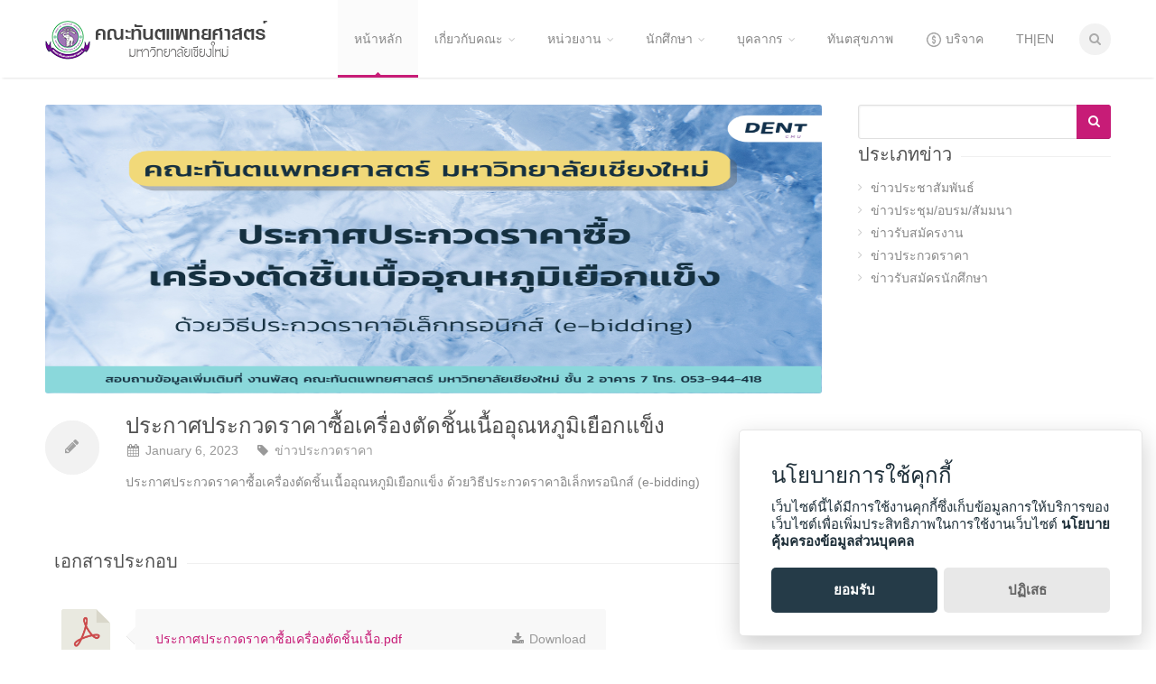

--- FILE ---
content_type: text/html; charset=UTF-8
request_url: https://www2.dent.cmu.ac.th/web/frontend/web/index.php?r=site/viewnews&id=1386
body_size: 4920
content:
<!DOCTYPE html>
<!--[if IE 8 ]><html class="ie ie8" lang="en"> <![endif]-->
<!--[if (gte IE 9)|!(IE)]><!--><html lang="en"> <!--<![endif]-->
<html lang="th-TH">
  <head>

<script src="https://cdn.jsdelivr.net/gh/manucaralmo/GlowCookies@3.1.7/src/glowCookies.min.js"></script>
<script>
    glowCookies.start('en', { 
        style: 2,
        analytics: 'G-5TYMDTGH1N', 
		hideAfterClick: true,
		 position: 'right',
        policyLink: 'https://www.dent.cmu.ac.th/web/frontend/web/?r=site/viewdata&id=60',
	  bannerHeading: 'นโยบายการใช้คุกกี้',
	  bannerDescription: 'เว็บไซต์นี้ได้มีการใช้งานคุกกี้ซึ่งเก็บข้อมูลการให้บริการของเว็บไซต์เพื่อเพิ่มประสิทธิภาพในการใช้งานเว็บไซต์',
	  bannerLinkText: 'นโยบายคุ้มครองข้อมูลส่วนบุคคล',
	  acceptBtnText: 'ยอมรับ',
	  rejectBtnText: 'ปฏิเสธ',
	  manageText: 'ตั้งค่าคุกกี้'
    });
</script>



    <meta charset="UTF-8">
    <meta http-equiv="X-UA-Compatible" content="IE=edge">
    <meta name="viewport" content="width=device-width, initial-scale=1">

    <meta name="format-detection" content="telephone=no"/>
    <link rel="icon" href="images/dent.ico" type="image/x-icon">
    <meta name="csrf-param" content="_csrf">
    <meta name="csrf-token" content="-Y8Mk7nE1AIUFQwuaRP5Ia9cU6X2k96wO6SPXp-bCFdx8BscYonAKRYuwrwbI_z-5cC6BjEL2kbcKiAQ1m-YUA==">
    <title>ประกาศประกวดราคาซื้อเครื่องตัดชิ้นเนื้ออุณหภูมิเยือกแข็ง | คณะทันตแพทยศาสตร์ มหาวิทยาลัยเชียงใหม่</title>
    <link href="/web/frontend/web/assets/68025c07/css/base.css" rel="stylesheet">
<link href="/web/frontend/web/assets/68025c07/css/icons.css" rel="stylesheet">
<link href="/web/frontend/web/assets/68025c07/css/responsive.css" rel="stylesheet">
<link href="/web/frontend/web/assets/68025c07/css/style.css" rel="stylesheet">
<link href="/web/frontend/web/assets/68025c07/css/switcher.css" rel="stylesheet">
<link href="/web/frontend/web/assets/68025c07/css/colors/pink.css" rel="stylesheet">
<link href="/web/frontend/web/assets/68025c07/css/jquery.modal.css" rel="stylesheet">
    <!--[if lt IE 9]>
    	<script src="http://html5shim.googlecode.com/svn/trunk/html5.js"></script>
    <![endif]-->
  </head>
  <body>
    
    <!-- Header
    ================================================== -->
    <header id="header">

    <!-- Container -->
    <div class="container">

    	<!-- Logo / Mobile Menu -->
    	<div class="three columns">

    		<div id="mobile-navigation">
    			<form method="post" id="menu-search" action="?r=site/search">
    				<input type="text" name="CmsPost[title]" placeholder="Start Typing..." />
    			</form>
    			<a href="#menu" class="menu-trigger"><i class="icon-reorder"></i></a>
    			<span class="search-trigger"><i class="icon-search"></i></span>
    		</div>

    		<div id="logo">
    			<h1><a href="index.php"><img src="images/logo.png" alt="คณะทันตแพทยศาสตร์ มหาวิทยาลัยเชียงใหม่" /></a></h1>
    		</div>
    	</div>


    <!-- Navigation
    ================================================== -->
    <div class="thirteen columns">

    	<nav id="navigation" class="menu">
    		<ul id="responsive">

    			<li><a href="index.php" id="current">หน้าหลัก</a></li>

    			<li><a href="#">เกี่ยวกับคณะ</a>
    				<ul>
    					<li><a href="?r=site/viewdata&id=5">ประวัติความเป็นมา</a></li>
    					<li><a href="?r=site/viewdata&id=6">พันธกิจ/วิสัยทัศน์/ค่านิยม</a></li>
    					<li><a href="?r=site/viewdata&id=7">เพลงประจำคณะ</a></li>
    					<li><a href="?r=site/viewdata&id=8">โครงสร้างองค์กร</a></li>
    					<li><a href="https://dent-revproxy.dent.cmu.ac.th/dent-info/">ข้อมูลสาธารณะ</a></li>
    					<li><a href="?r=site/viewdata&id=58">กรรมการอำนวยการประจำคณะฯ</a></li>
    					<li><a href="?r=site/viewdata&id=59">กรรมการบริหารประจำคณะฯ</a></li>
    					<li><a href="?r=site/viewdata&id=9">ผู้บริหาร</a></li>
    					<li><a href="?r=site/viewdata&id=41">หัวหน้าภาควิชา</a></li>
    					<li><a href="?r=site/viewdata&id=42">หัวหน้างาน</a></li>
    					<li><a href="?r=site/viewdata&id=57">ช่องทางการติดต่อ</a></li>

    				</ul>
    			</li>

    	<li><a href="#">หน่วยงาน</a>
    		<!-- Mega Menu / Start -->
    		<ul class="cols2">


    			<li><a href="http://www1.dent.cmu.ac.th/secretary/"><i class="icon-sitemap"></i> สำนักงานคณะ</a>
    			</li>

    			<li><a href="http://www.dent.cmu.ac.th/library/"><i class="icon-sitemap"></i> ห้องสมุด</a>
    			</li>

    			<li class="col1">
    				<h5><i class="icon-sitemap"></i> ภาควิชา</h5>
    				<ol>
    					<li><a href="http://www1.dent.cmu.ac.th/diag/">ชีววิทยาช่องปากและวิทยาการวินิจฉัยโรคช่องปาก</a></li>
    					<li><a href="http://www1.dent.cmu.ac.th/commun/">ทันตกรรมครอบครัวและชุมชน</a></li>
    					<li><a href="http://www1.dent.cmu.ac.th/ortho/">ทันตกรรมจัดฟันและทันตกรรมสำหรับเด็ก</a></li>
    					<li><a href="http://www1.dent.cmu.ac.th/resto/">ทันตกรรมบูรณะและปริทันตวิทยา</a></li>
    					<li><a href="http://www1.dent.cmu.ac.th/pros/">ทันตกรรมประดิษฐ์</a></li>
    					<li><a href="http://www1.dent.cmu.ac.th/surg/">ศัลยศาสตร์ช่องปากและแม็กซิลโลเฟเชียล</a></li>
    				</ol>
    			</li>

    			<li class="col1">
    				<h5><i class="icon-sitemap"></i> โรงพยาบาล</h5>
    				<ol>
    					<li><a href="http://www1.dent.cmu.ac.th/dentalhospital/">โรงพยาบาลทันตกรรม</a></li>
    					<li><a href="http://www.dent.cmu.ac.th/specialdentalclinic">คลินิกทันตกรรมพิเศษ</a></li>
    				</ol>
    			</li>

    			</ul>
    			<!-- Mega Menu / End -->
    			</li>

    			<li><a href="#" >นักศึกษา</a>
    				<ul>
    					<li><a href="?r=site/bachelor">บริการสำหรับนักศึกษาปริญญาตรี</a></li>
    					<li><a href="?r=site/graduate">บริการสำหรับนักศึกษาระดับบัณฑิต</a></li>
    				</ul>
                         </li>

    			<li><a href="#" >บุคลากร</a>    				
                                <ul>
    					<li><a href="?r=site/officer">บริการสำหรับเจ้าหน้าที่</a></li>
    					<li><a href="?r=site/teacher">บริการสำหรับอาจารย์</a></li>
    				</ul>
                         </li>
    			<li><a href="?r=site/article" >ทันตสุขภาพ</a></li>
    			<li><a href="https://donation.dent.cmu.ac.th/Donation" ><img src="images/on.png" style="width: 18px;display:inline;vertical-align: middle;"> บริจาค</a></li>
    			<li><a href="http://www1.dent.cmu.ac.th/english/" >TH|EN</a></li>
    			<!-- Search Form -->
    			<li class="search-container">
    				<div id="search-form">
    					<form method="post" action="?r=site/search">
    						<input type="text" name="CmsPost[title]" class="search-text-box" />
    					</form>
    				</div>
    			</li>

    		</ul>
    	</nav>
    </div>

    </div>
    <!-- Container / End -->

    </header>
    <!-- Header / End -->


        
<!-- Content Wrapper / Start -->
<div id="content-wrapper">


<!-- Titlebar
================================================== -->
<!-- <section id="titlebar">

	<div class="container">

		<div class="eight columns">
			<h2>ข่าวประชาสัมพันธ์</h2>
		</div>

		<div class="eight columns">
			<nav id="breadcrumbs">
				<ul>
					<li><li><i class="icon-home"></i></li>
					<li><a href="#">ข่าวประชาสัมพันธ์</a></li>

				</ul>
			</nav>
		</div>

	</div>

</section> -->


<!-- Content
================================================== -->

<!-- Container -->
<div class="container">

<div class="twelve alt columns" style="margin-top:50px;">

	<!-- Post -->
	<article class="post" style="margin: 0; border: 0;">


		<figure class="post-img media">
			<div class="mediaholder">
				<a class="mfp-image" title="ประกาศประกวดราคาซื้อเครื่องตัดชิ้นเนื้ออุณหภูมิเยือกแข็ง" href="/web/backend/web/uploads/1/I9OB3JzDC6M-VdbMbfLzS4cVIT65Z0v7.png">
					<img src="/web/backend/web/uploads/1/I9OB3JzDC6M-VdbMbfLzS4cVIT65Z0v7.png" alt=""/ style="height:320px">
					<div class="hovercover">
						<div class="hovericon"><i class="hoverzoom"></i></div>
					</div>
				</a>
			</div>
		</figure>


		<div class="post-format">
			<div class="circle"><i class="icon-pencil"></i><span></span></div>
		</div>
		<br><br>
		<section class="post-content">

			<header class="meta">
				<h2> ประกาศประกวดราคาซื้อเครื่องตัดชิ้นเนื้ออุณหภูมิเยือกแข็ง</h2>
				<ul>
					<li> <i class="icon-calendar"></i> January 6, 2023</li>
					<li> <i class="icon-tag"></i> ข่าวประกวดราคา</li>
				</ul>
			</header>

			      <p>ประกาศประกวดราคาซื้อเครื่องตัดชิ้นเนื้ออุณหภูมิเยือกแข็ง ด้วยวิธีประกวดราคาอิเล็กทรอนิกส์ (e-bidding)</p>
		</section>
		<div class="clearfix"></div>

	</article>

	<!-- Comments
	================================================== -->
	<div class="twelve alt columns">
		<h3 class="headline">เอกสารประกอบ <span class="comments-amount"></span></h3><span class="line"></span><div class="clearfix"></div>

		<section class="comments-sec">

		<div class="flickr-widget-blog">
					</div>

			<ol class="commentlist">

								<li>
					<div id="1" class="comment">
						<div class="avatar"><a href="/web/backend/web/uploads/1/ztk49OPb8ZptiLJDLWjyt-0EAgphX750.pdf" target="_blank"><img src="images/filetype/pdf.png" alt="" /></a> </div>
						<div class="comment-des"><div class="arrow-comment"></div>
							<div class="comment-by"><a href="/web/backend/web/uploads/1/ztk49OPb8ZptiLJDLWjyt-0EAgphX750.pdf" target="_blank">ประกาศประกวดราคาซื้อเครื่องตัดชิ้นเนื้อ.pdf<span class="reply"><i class="icon-download-alt"></i> Download</span></a></div>
						</div>
						<div class="clearfix"></div>
					</div>
				</li>
								<li>
					<div id="1" class="comment">
						<div class="avatar"><a href="/web/backend/web/uploads/1/PvEMPD0eM5xSDMHaagTgOPLc0Zb1oPR_.pdf" target="_blank"><img src="images/filetype/pdf.png" alt="" /></a> </div>
						<div class="comment-des"><div class="arrow-comment"></div>
							<div class="comment-by"><a href="/web/backend/web/uploads/1/PvEMPD0eM5xSDMHaagTgOPLc0Zb1oPR_.pdf" target="_blank">เอกสารประกวดราคาซื้อเครื่องตัดชิ้นเนื้อ.pdf<span class="reply"><i class="icon-download-alt"></i> Download</span></a></div>
						</div>
						<div class="clearfix"></div>
					</div>
				</li>
								<li>
					<div id="1" class="comment">
						<div class="avatar"><a href="/web/backend/web/uploads/1/8oYJR3Xnjv7VHxWE8IMoKPUT4UNNbojD.pdf" target="_blank"><img src="images/filetype/pdf.png" alt="" /></a> </div>
						<div class="comment-des"><div class="arrow-comment"></div>
							<div class="comment-by"><a href="/web/backend/web/uploads/1/8oYJR3Xnjv7VHxWE8IMoKPUT4UNNbojD.pdf" target="_blank">ร่าง TOR เครื่องตัดชิ้นเนื้ออุณหภูมิเยือกแข.pdf<span class="reply"><i class="icon-download-alt"></i> Download</span></a></div>
						</div>
						<div class="clearfix"></div>
					</div>
				</li>
							 </ol>

		</section>
		<div class="clearfix"></div>
	</div>


</div>
<!-- Container / End -->

  <!-- Sidebar
  ================================================== -->
  <div class="four columns" style="margin-top:50px;">

  	<!-- Search Form -->
		<form action="?r=site/search" method="post" >
  	<!-- <fieldset class="search-form" action="?r=site/search" method="get"> -->
  		<button class="search-btn" type="submit"><i class="icon-search"></i></button>
  		<input class="search" type="text" name="CmsPost[title]" required >
  	<!-- </fieldset> -->
	</form>

  	<!-- Categories -->
  	<div class="widget">
  		<h3 class="headline">ประเภทข่าว</h3><span class="line"></span><div class="clearfix"></div>
  		<nav class="categories">
  			<ul>
					  				<li><a href="?r=site/allnews&cat_id=1">ข่าวประชาสัมพันธ์</a></li>
					  				<li><a href="?r=site/allnews&cat_id=2">ข่าวประชุม/อบรม/สัมมนา</a></li>
					  				<li><a href="?r=site/allnews&cat_id=3">ข่าวรับสมัครงาน</a></li>
					  				<li><a href="?r=site/allnews&cat_id=4">ข่าวประกวดราคา</a></li>
					  				<li><a href="?r=site/allnews&cat_id=5">ข่าวรับสมัครนักศึกษา</a></li>
					  			</ul>
  		</nav>
  	</div>

  </div>
</div>
<!-- Container / End -->


</div>
<!-- Content Wrapper / End -->


    <!-- Footer
    ================================================== -->
    <div id="footer">

    	<!-- Container -->
    	<div class="container">

    		<div class="four columns">
            <img src="images/logo.png">
    		</div>

    		<div class="four columns">

    			<ul class="get-in-touch">
    				<li ><i class="icon-map-marker"></i> <p><strong>ที่อยู่:</strong>คณะทันตแพทยศาสตร์ <br />มหาวิทยาลัยเชียงใหม่ <br /> &nbsp;&nbsp;&nbsp;&nbsp;&nbsp;&nbsp;&nbsp;&nbsp;&nbsp; ถ.สุเทพ ต.สุเทพ อ.เมือง <br /> &nbsp;&nbsp;&nbsp;&nbsp;&nbsp;&nbsp;&nbsp;&nbsp;&nbsp; จ.เชียงใหม่ 50200</p></li>
					    				<li><i class="icon-phone"></i> <p>ประชาสัมพันธ์คณะฯ<br>053-944440, 944441
					</p></li>
					    				<li><i class="icon-print"></i> <p><strong>โทรสาร:</strong>053-222844</p></li>
    				<li><i class="icon-envelope-alt"></i> <p><strong>อีเมล์:</strong> <a href="mailto:pr.dent@cmu.ac.th">pr.dent@cmu.ac.th</a></p></li>
    			</ul>
    		</div>

    		<div class="four columns">

    			<ul class="get-in-touch">

    				<li><i class="icon-phone"></i> <p>
					โรงพยาบาลทันตกรรม <br>053-944490
					</p></li>		
    				<li><i class="icon-phone"></i> <p>
					คลินิกทันตกรรมพิเศษ <br>081-8850101, 081-8850110
					</p></li>	
    				<li><i class="icon-phone"></i> <p>
					ศูนย์ทันตกรรมผู้สูงอายุ (GMC)(แม่เหียะ) <br>053-920638, 053-920666
					</p></li>	
    				<li><i class="icon-phone"></i> <p>
					ศูนย์ทันตกรรมเฉพาะทาง (มีโชค) <br>092-9451997, 065-3656158
					</p></li>						
    			</ul>
    		</div>

    		<div class="four columns">
    			<ul class="get-in-touch">

    				<li><i class="icon-phone"></i> <p>
					ศูนย์ส่งเสริมพฤฒิพลังผู้สูงอายุ (SWC)<br>081-1498657
					</p></li>		
    				<li><i class="icon-phone"></i> <p>
					ศูนย์สุขภาพมหาวิทยาลัยเชียงใหม่ (ไผ่ล้อม)<br>081-1398736
					</p></li>						
    			</ul>			
    			<nav class="categories">

&nbsp;
    			</nav>
    		</div>

    	</div>
    	<!-- Container / End -->

    </div>
    <!-- Footer / End -->

    <!-- Footer Bottom / Start -->
    <div id="footer-bottom">

    	<!-- Container -->
    	<div class="container">

    		<div class="eight columns">© Copyright 2017 by <a href="/web">Dent CMU.</a>. All Rights Reserved.</div>
    		<div class="eight columns">
    			<ul class="social-icons-footer">
    				<li><a href="https://www.facebook.com/dentcmu" class="tooltip top" title="Facebook"><i class="icon-facebook"></i></a></li>
    				<li><a href="https://twitter.com/dentcmu" class="tooltip top" title="Twitter"><i class="icon-twitter"></i></a></li>
    				<li><a href="#" class="tooltip top" title="RSS"><i class="icon-rss"></i></a></li>
    			</ul>
    		</div>

    	</div>
    	<!-- Container / End -->

    </div>
    <!-- Footer Bottom / Start -->

    <script src="/web/frontend/web/assets/3ce44887/jquery.js"></script>
<script src="/web/frontend/web/assets/938f4057/yii.js"></script>
<script src="/web/frontend/web/assets/68025c07/scripts/jquery.min.js"></script>
<script src="/web/frontend/web/assets/68025c07/scripts/jquery.themepunch.plugins.min.js"></script>
<script src="/web/frontend/web/assets/68025c07/scripts/jquery.themepunch.revolution.min.js"></script>
<script src="/web/frontend/web/assets/68025c07/scripts/jquery.themepunch.showbizpro.min.js"></script>
<script src="/web/frontend/web/assets/68025c07/scripts/jquery.easing.min.js"></script>
<script src="/web/frontend/web/assets/68025c07/scripts/jquery.tooltips.min.js"></script>
<script src="/web/frontend/web/assets/68025c07/scripts/jquery.magnific-popup.min.js"></script>
<script src="/web/frontend/web/assets/68025c07/scripts/jquery.superfish.js"></script>
<script src="/web/frontend/web/assets/68025c07/scripts/jquery.flexslider.js"></script>
<script src="/web/frontend/web/assets/68025c07/scripts/jquery.jpanelmenu.js"></script>
<script src="/web/frontend/web/assets/68025c07/scripts/jquery.contact.js"></script>
<script src="/web/frontend/web/assets/68025c07/scripts/jquery.isotope.min.js"></script>
<script src="/web/frontend/web/assets/68025c07/scripts/custom.js"></script>
<script src="/web/frontend/web/assets/68025c07/scripts/jquery.modal.js"></script>
    <script type="text/javascript" charset="utf-8">
    $(window).load(function() {
    	$('.flexslider').flexslider({
    		animation: "fade",
    		controlNav: true,
    		slideshowSpeed: 2500,
        pauseOnAction: false,
        pauseOnHover: true,
    	});
    });
    </script>

    <script type="text/javascript">
      $(document).ready(function() {
        $('#ex1').modal();
      });
    </script>
  </body>
</html>
    

--- FILE ---
content_type: text/css
request_url: https://www2.dent.cmu.ac.th/web/frontend/web/assets/68025c07/css/style.css
body_size: 15564
content:
/*
* Author: Vasterad
* Template: Astrum
* URL: http://themeforest.net/user/Vasterad/
*/


/* =================================================================== */
/* Import Section
====================================================================== */
@import url("base.css");				/* Default Reset, Typography, Forms, etc. */
@import url("responsive.css");			/* Responsive Grid */
@import url("icons.css");				/* Font Awesome Icons */
@import url("http://fonts.googleapis.com/css?family=Open+Sans:400,300,600,700");
@import url("http://fonts.googleapis.com/css?family=Raleway:800");


/* =================================================================== */
/* Header
====================================================================== */
#header {
	height: 86px;
	z-index: 999;
	background: #fff;
	position: relative;
	width: 100%;
	box-shadow: 0 3px 3px -3px rgba(0, 0, 0, 0.2);
	-webkit-box-shadow: 0 3px 3px -3px rgba(0, 0, 0, 0.2);
}

.ie8 #header {
	border-bottom: 1px solid #e9e9e9;
}


/* Logo
====================================*/
#logo { margin-top: 22px; }

#logo a img {
	float: left;
	width: auto;
	height: 44px;
}


/* Menu
====================================*/
#navigation { float: right; }

.js .selectnav { display: none; }

.menu ul {
	margin: 0;
	padding: 0;
	list-style: none;
}

.menu ul li { position: relative; }

.menu ul ul {
	position: absolute;
	display: none;
	top: 100%;
	left: 0;
	z-index: 100;
	width: 175px;
}

.menu > ul li { float: left; }
.menu ul li:hover > ul { display: block; }

.menu ul a {
	display: block;
	position: relative;
}

.menu ul ul ul {
	top: 0;
	left: 100%;
}

.menu ul a { text-decoration: none; }

.menu ul > li > a {
	color: #888;
	font-weight: 400;
	font-size: 14px;
	line-height: 18px;
	padding: 34px 18px 31px 18px;
	overflow: hidden;
	border-bottom: 3px solid transparent;
}

#current,
.menu ul li a:hover,
.menu ul > li:hover > a {
	border-bottom: 3px solid #a0a0a0;
	background-color: #fbfbfb;
}

#current:after {
	background: #a0a0a0;
	bottom: -2.5px;
	content: '';
	left: 50%;
	display: block;
	height: 5px;
	margin: 0 0 0 -2.5px;
	-webkit-transform: rotate(45deg);
	-moz-transform: rotate(45deg);
	-ms-transform: rotate(45deg);
	-o-transform: rotate(45deg);
	transform: rotate(45deg);
	position: absolute;
	width: 5px;
}

.ie8 #current:after {
	display: none;
}

.menu ul li a {
	-webkit-transition: border 150ms ease-in-out, background-color 150ms ease-in-out;
	-moz-transition: border 150ms ease-in-out, background-color 150ms ease-in-out;
	-o-transition: border 150ms ease-in-out, background-color 150ms ease-in-out;
	-ms-transition: border 150ms ease-in-out, background-color 150ms ease-in-out;
	transition: border 150ms ease-in-out, background-color 150ms ease-in-out;
}


/* Drop-Down */
.menu ul ul {
	background-color: #fff;
	z-index: 999;
	border-radius: 0 0 3px 3px;
	border: 1px solid #e4e4e4;
	border-top: 3px solid #a0a0a0;
	margin: -3px 0 0 0;
	box-shadow: 0px 1px 3px rgba(0, 0, 0, 0.04);
}

.menu > ul ul li:hover > a {
	border-bottom: 0;
	background: transparent;
}

.menu ul ul li {
	margin: 0;
	padding: 0;
	width: 100%;
}

.menu ul ul li a {
	color: #999;
	font-size: 13px;
	line-height: 18px;
	padding: 10px 16px !important;
	border: 0;
}

.menu ul ul li { border-top: 1px solid #e8e8e8; }
.menu ul ul li:first-child { border: 0; }

.menu ul ul li a:hover {
	color: #999;
	background-color: #fbfbfb;
	border: 0;
}

.menu ul ul li a {
	-webkit-transition: background-color 50ms ease-in-out;
	-moz-transition: background-color 50ms ease-in-out;
	-o-transition: background-color 50ms ease-in-out;
	-ms-transition: background-color 50ms ease-in-out;
	transition: background-color 50ms ease-in-out;
}

.menu ul ul ul {
	border: 1px solid #e0e0e0;
	border-radius: 0 3px 3px 3px;
	margin: -1px 0 0 0;
}

.sf-sub-indicator {
	color: #c6c6c6;
	margin: 0 0 0 2px;
	width: 11px;
	display: inline-block;
	font-size: 12px;
	line-height: 0;
}

.menu ul ul .sf-sub-indicator .icon-angle-down { display: none; }

/* Mega Menu */
.menu .cols1, .menu .cols2, .menu .cols3, .menu .cols4, .menu .cols5 {
	position:absolute;
	display:none;
	overflow:auto;
	z-index: 999;
	background: #fff;
}

.menu .cols1, .menu .col1 {width:160px;}
.menu .cols2, .menu .col2 {width:320px;}
.menu .cols3, .menu .col3 {width:480px;}
.menu .cols4, .menu .col4 {width:640px;}
.menu .cols5, .menu .col5 {width:800px;}
.menu > li.floatr > ul.cols1, ul.cols2, ul.cols3, ul.cols4, ul.cols5 {right:0;}
.menu > li:hover > ul.cols1, ul.cols2, ul.cols3, ul.cols4, ul.cols5 {display:block;}
.menu .col1, .menu .col2, .menu .col3, .menu .col4, .menu .col5 {float:left;}

.menu li > ul.cols1,ul.cols2, ul.cols3, ul.cols4,ul.cols5  {
	background-color:#fff;
	border:1px solid #e0e0e0;
	border-top:none;
	left:-1px;
	padding:10px;
}

ul.cols1 a:hover, ul.cols2 a:hover, ul.cols3 a:hover, ul.cols4 a:hover, ul.cols5 a:hover {
	background: none;
	border: none;
}

ul.cols1 a, ul.cols2 a, ul.cols3 a, ul.cols4 a, ul.cols5 a {
	background: none;
	border: none;
}

ul.cols1 p a, ul.cols2 p a, ul.cols3 p a, ul.cols4 p a, ul.cols5 p a {
	padding: 0;
}

.menu h4 {
	font-size: 13px;
	color: #888;
	font-weight: normal;
	margin: 0px 10px 5px;
	padding-bottom: 5px;
	border-bottom: 1px solid #e0e0e0;
	letter-spacing: 0;
}

.menu h5 {
	font-size: 13px;
	margin: 8px 10px -3px 10px;
}
.menu ol {
	list-style:none;
	margin: 7px 10px;
	padding: 0;
}

.menu ol a {
	color: #777;
	font-size: 12px;
	padding: 3px 0;
	line-height: 15px;
}

.menu ol a:hover {
	color: #444;
}
.menu p {
	font-size: 12px;
	line-height: 18px;
	margin: 9px 10px;
	padding: 0;
}
.menu p a {
	color: #888;
	text-decoration: underline;
}
.menu p a:hover {
	color: #555;
}

/* Search Form
====================================*/
#search-form .search-text-box {
	width: 35px;
	background-color: #f2f2f2;
	background-image: url("../images/search-icon.png");
	background-position: 11px 50%;
	background-repeat: no-repeat;
	border: none;
	color: transparent;
	font-size: 13px;
	line-height: 18px;
	padding: 8px 0 9px 0;
	cursor: pointer;
	-webkit-transition: all 0.3s ease-in-out;
	-moz-transition: all 0.3s ease-in-out;
	-o-transition: all 0.3s ease-in-out;
	-ms-transition: all 0.3s ease-in-out;
	transition: all 0.3s ease-in-out;
	-webkit-box-shadow: none;
	box-shadow: none;
	border-radius: 30px;
}

#search-form { margin: 26px 0 0 10px; }

#search-form .search-text-box:focus {
	font-size: 13px;
	background-color: #f2f2f2;
	padding: 8px 15px 9px 35px;
	width: 140px;
	border: none;
	color: #888;
	cursor: text;
}


/* =================================================================== */
/* Mobile Navigation
====================================================================== */
#mobile-navigation { display: none; }

@media only screen and (max-width: 767px) {

	#mobile-navigation { display: block; }

	#responsive,
	.search-container { display: none; }

	#header {
		z-index: 999;
		background-color: #fff;
		height: 79px;
		margin-top: 0;
		position: relative;
		width: 100%;
	}

	body { padding-top: 0; }

	#header #logo {
		width: 124px;
		left: 0;
		right: 0;
		position: absolute;
		margin: 0 auto;
		margin-top: 28px;
		z-index: 99;
	}

	#header #logo a img {
		float: left;
		width: auto;
		height: 24px;
	}

	a.menu-trigger {
		color: #a0a0a0;
		display: block;
		font-size: 28px;
		float: left;
		background: #fff;
		z-index: 100;
		position: relative;
	}

	.search-trigger {
		color: #a0a0a0;
		display: block;
		font-size: 28px;
		float: right;
		cursor: pointer;
		background: #fff;
		z-index: 100;
		position: relative;
	}

	#menu-search {
		display: none;
	}

	#menu-search input {
		float: left;
		box-shadow: none;
		border: 0;
		font-size: 16px;
		color: #aaa;
		width: 50%;
		padding: 27px 0 23px 0;
	}

	a.menu-trigger,
	.search-trigger { padding: 25px 30px; }

	a.menu-trigger { padding-left:0; }
	.search-trigger { padding-right:0; }

	#menu-search input:focus { color: #888; }

	#menu-search input::-webkit-input-placeholder { color: #a0a0a0; opacity: 1;}
	#menu-search input::-moz-placeholder { color: #a0a0a0; opacity: 1; }
	#menu-search input:-ms-input-placeholder { color: #a0a0a0; opacity: 1; }
	#menu-search input:focus::-webkit-input-placeholder { color: #888; opacity: 1; }
	#menu-search input:focus::-moz-placeholder { color: #888; opacity: 1; }
	#menu-search input:focus:-ms-input-placeholder { color: #888; opacity: 1; }

	.jPanelMenu-panel {
		-webkit-box-shadow: 3px 0 20px 0 rgba(0, 0, 0, 0.28);
		box-shadow: 3px 0 20px 0 rgba(0, 0, 0, 0.28);
	}

}

#jPanelMenu-menu #current { border-bottom: 1px solid #eee; }

#jPanelMenu-menu #current:after,
#jPanelMenu-menu .sf-sub-indicator { display: none; }

#jPanelMenu-menu li a {
	display:block;
	padding: 12px 20px !important;
	background-color: #f6f6f6;
	border-bottom: 1px solid #f0f0f0;
	color: #888;
	font-weight: 500;
	-webkit-transition: all 0.1s ease-in-out;
	-moz-transition: all 0.1s ease-in-out;
	-o-transition: all 0.1s ease-in-out;
	-ms-transition: all 0.1s ease-in-out;
	transition: all 0.1s ease-in-out;
	font-weight: 500;
	outline: none;
}

#jPanelMenu-menu li a:hover { background-color: #f8f8f8; }

#jPanelMenu-menu li li a {
	background-color: #fff;
	padding-left: 30px !important;
}



/* =================================================================== */
/* Miscellaneous
====================================================================== */
.headline {
	font-size: 20px;
	background-color: #fff;
	padding-right: 10px;
	z-index: 5;
	position: relative;
	float: left;
}

.line {
	border-bottom: 1px solid #f0f0f0;
	width: 100%;
	float: left;
	height: 1px;
	display: inline-block;
	margin: -16px 0 25px 0;
}

.widget .line { margin-bottom: 22px; }


/* Titlebar
====================================*/
#titlebar {
	background-color: #f9f9f9;
	min-height: 80px;
	margin: 0 0 40px 0;
	padding-top: 20px;
}

#titlebar h2 {
	font-size: 20px;
	font-weight: 500;
	float: left;
	width: 100%;
	margin: 25px 0 0 0;
}

#titlebar span {
	font-weight: 300;
	color: #aaa;
}


/* Tagline
====================================*/
#tagline {
	margin: 60px 0 40px 0;
	font-size: 20px;
	text-align: center;
	font-weight: 500;
	color: #505050;
}

#tagline p {
	line-height: 28px;
	margin: 3px 0;
}

#tagline span,
#tagline a {
	background: #a0a0a0;
	color: #fff;
	padding: 0 7px 1px 7px;;
	-webkit-border-radius: 3px;
	-moz-border-radius: 3px;
	border-radius: 3px;
	text-decoration: none;
	-webkit-transition: all 0.2s ease;
	-moz-transition: all 0.2s ease;
	-ms-transition: all 0.2s ease;
	-o-transition: all 0.2s ease;
	transition: all 0.2s ease;
	box-shadow: inset 0px -1px 0px 0px rgba(0,0,0, 0.05);
}


/* Breadcrumbs
====================================*/
#breadcrumbs ul {
	float: right;
	font-size: 13px;
	margin-top: 27px;
	font-weight: 500;
}

#breadcrumbs ul li {
	display: inline-block;
	color: #999;
	margin: 0 0 0 5px;
}

#breadcrumbs ul li:after {
	content: "";
	font-family: "FontAwesome";
	font-size: 12px;
	color: #ccc;
	margin: 0 0 0 9px;
}

#breadcrumbs ul li:last-child:after,
#breadcrumbs ul li:first-child:after {
	content: "";
	margin: 0;
}

#breadcrumbs ul li:last-child a,
#breadcrumbs ul li a { color: #888; font-weight: 600; }
#breadcrumbs ul li a:hover { color: #a0a0a0; }

#breadcrumbs ul li:first-child {
	padding-right: 0;
	margin-left: 0;
}

#breadcrumbs ul li:first-child,
#breadcrumbs ul li:last-child {
	color: #999;
	background: none;
}

#breadcrumbs ul li:last-child {
	padding:0;
	background: none;
}


/* Social Icons & Footer
====================================*/
.social-icons-footer {
	margin: -3px 0 0 0;
	float: right;
}

.social-icons-footer li {
	display: inline;
	list-style: none;
	float: left;
	-webkit-transition: all 0.2s ease-in-out;
	-moz-transition: all 0.2s ease-in-out;
	-o-transition: all 0.2s ease-in-out;
	-ms-transition: all 0.2s ease-in-out;
	transition: all 0.2s ease-in-out;
}

.social-icons-footer li i {
	display: block;
	padding-top: 5px;
}


/* Magnific Popup CSS
====================================*/
.mfp-bg {
	top: 0;
	left: 0;
	width: 100%;
	height: 100%;
	z-index: 1000;
	overflow: hidden;
	position: fixed;
	background: #000;
	opacity: 0.8;
	filter: alpha(opacity=80);
}

.mfp-wrap {
	top: -10px;
	left: 0;
	width: 100%;
	height: 100%;
	z-index: 1001;
	position: fixed;
	outline: none !important;
	-webkit-backface-visibility: hidden;
}

.mfp-container {
	height: 100%;
	text-align: center;
	position: absolute;
	width: 100%;
	height: 100%;
	left: 0;
	top: 0;
	padding: 0 18px;
	-webkit-box-sizing: border-box;
	-moz-box-sizing: border-box;
	box-sizing: border-box;
}

.mfp-container:before {
	content: '';
	display: inline-block;
	height: 100%;
	vertical-align: middle;
}

.mfp-align-top .mfp-container:before {
	display: none;
}

.mfp-content {
	position: relative;
	display: inline-block;
	vertical-align: middle;
	margin: 0 auto;
	text-align: left;
	z-index: 505;
}

.mfp-inline-holder .mfp-content,
.mfp-ajax-holder .mfp-content {
	width: 100%;
	cursor: auto;
}

.mfp-ajax-cur {
	cursor: progress;
}

.mfp-zoom-out-cur,
.mfp-zoom-out-cur .mfp-image-holder .mfp-close {
	cursor: -moz-zoom-out;
	cursor: -webkit-zoom-out;
	cursor: zoom-out;
}

.mfp-zoom {
	cursor: pointer;
	cursor: -webkit-zoom-in;
	cursor: -moz-zoom-in;
	cursor: zoom-in;
}

.mfp-auto-cursor .mfp-content {
	cursor: auto;
}

.mfp-close,
.mfp-arrow,
.mfp-preloader,
.mfp-counter {
	-webkit-user-select: none;
	-moz-user-select: none;
	user-select: none;
 }

.mfp-loading.mfp-figure {
	display: none;
}

.mfp-hide {
	display: none !important;
}

.mfp-preloader {
	color: #aaa;
	position: absolute;
	top: 50%;
	width: auto;
	text-align: center;
	margin-top: -0.8em;
	left: 8px;
	right: 8px;
	z-index: 504;
}

.mfp-preloader a {
	color: #cccccc;
}

.mfp-preloader a:hover {
	color: #fff;
}

.mfp-s-ready .mfp-preloader {
	display: none;
}

.mfp-s-error .mfp-content {
	display: none;
}

.mfp-s-loading .mfp-arrow {
	display: none;
}

button.mfp-close,
button.mfp-arrow {
	overflow: visible;
	cursor: pointer;
	background: transparent;
	border: 0;
	-webkit-appearance: none;
	display: block;
	padding: 0;
	z-index: 506;
}

button::-moz-focus-inner {
	padding: 0;
	border: 0;
}

.mfp-close {
	width: 44px;
	height: 44px;
	line-height: 44px;
	position: absolute;
	right: 0;
	top: 0;
	text-decoration: none;
	opacity: 1;
	padding: 0 0 18px 10px;
	text-indent: 99999;
}

.mfp-image-holder .mfp-close,
.mfp-iframe-holder .mfp-close {
	right: -13px;
	top: 20px;
	padding-right: 6px;
	width: 100%;
	background-image: url(../images/mfp-close.png);
	background-repeat: no-repeat;
	background-position: 100% 50%;
	text-indent: 9999;
}

.mfp-counter {
	position: absolute;
	top: 0;
	right: 0;
	color: #aaa;
	font-size: 13px;
	line-height: 18px;
}

.mfp-arrow {
	position: absolute;
	top: 0;
	opacity: 0;
	margin: 0;
	top: 50%;
	margin-top: -55px;
	padding: 0;
	width: 90px;
	height: 110px;
	-webkit-transition: all 0.15s ease-in-out;
	-moz-transition: all 0.15s ease-in-out;
	-o-transition: all 0.15s ease-in-out;
	-ms-transition: all 0.15s ease-in-out;
	transition: all 0.15s ease-in-out;
}

.mfp-arrow .mfp-b,
.mfp-arrow .mfp-a {
	content: '';
	display: block;
	width: 0;
	height: 0;
	position: absolute;
	left: 0;
	top: 0;
	margin-top: 35px;
	margin-left: 35px;
	border: solid transparent;
}

.mfp-arrow.mfp-arrow-left {
	background-image: url(../images/mfp-left.png);
	background-repeat: no-repeat;
	background-position: 50%;
}

.mfp-arrow.mfp-arrow-right {
	background-image: url(../images/mfp-right.png);
	background-repeat: no-repeat;
	background-position: 50%;
	right: 0;
}

.mfp-content:hover .mfp-arrow {
	opacity: 1;
}

.mfp-iframe-holder {
	padding-top: 40px;
	padding-bottom: 40px;
}

.mfp-iframe-holder .mfp-content {
	line-height: 0;
	width: 100%;
	max-width: 900px;
}

.mfp-iframe-scaler {
	width: 100%;
	height: 0;
	overflow: hidden;
	padding-top: 56.25%;
}

.mfp-iframe-scaler iframe {
	position: absolute;
	display: block;
	top: 0;
	left: 0;
	width: 100%;
	height: 100%;
	box-shadow: 0 0 8px rgba(0, 0, 0, 0.6);
	background: black;
}

.mfp-iframe-holder .mfp-close {
	top: -40px;
}

/* Main image in popup */
img.mfp-img {
	width: auto;
	max-width: 100%;
	height: auto;
	display: block;
	line-height: 0;
	-webkit-box-sizing: border-box;
	-moz-box-sizing: border-box;
	box-sizing: border-box;
	padding: 40px 0 40px;
	margin: 0 auto;
}

/* The shadow behind the image */
.mfp-figure:after {
	content: '';
	position: absolute;
	left: 0;
	top: 40px;
	bottom: 40px;
	display: block;
	right: 0;
	width: auto;
	height: auto;
	z-index: -1;
	box-shadow: 0 0 8px rgba(0, 0, 0, 0.4);
}

.mfp-figure {
	line-height: 0;
}

.mfp-bottom-bar {
	margin-top: -30px;
	position: absolute;
	top: 100%;
	left: 0;
	width: 100%;
	cursor: auto;
}

.mfp-title {
	text-align: left;
	line-height: 18px;
	color: #f3f3f3;
	word-break: break-word;
	padding-right: 36px;
}

.mfp-figure small {
	color: #bdbdbd;
	display: block;
	font-size: 12px;
	line-height: 14px;
}

.mfp-image-holder .mfp-content {
	max-width: 100%;
}

.mfp-gallery .mfp-image-holder .mfp-figure {
	cursor: pointer;
}


/* Media Queries for Magnific Popup */
@media screen and (max-width: 800px) and (orientation: landscape), screen and (max-height: 300px) {

  .mfp-img-mobile .mfp-image-holder {
	padding-left: 0;
	padding-right: 0;
   }

  .mfp-img-mobile img.mfp-img {
	padding: 0
   }

  /* The shadow behind the image */
  .mfp-img-mobile .mfp-figure:after {
	top: 0;
	bottom: 0;
   }

  .mfp-img-mobile .mfp-bottom-bar {
	background: rgba(0, 0, 0, 0.6);
	bottom: 0;
	margin: 0;
	top: auto;
	padding: 3px 5px;
	position: fixed;
	-webkit-box-sizing: border-box;
	-moz-box-sizing: border-box;
	box-sizing: border-box;
   }

  .mfp-img-mobile .mfp-bottom-bar:empty {
	padding: 0;
   }

  .mfp-img-mobile .mfp-counter {
	right: 5px;
	top: 3px;
   }

  .mfp-img-mobile .mfp-close {
	top: 0;
	right: 0;
	width: 35px;
	height: 35px;
	line-height: 35px;
	background: rgba(0, 0, 0, 0.6);
	position: fixed;
	text-align: center;
	padding: 0;
   }

  .mfp-img-mobile .mfp-figure small {
	display: inline;
	margin-left: 5px;
   }
}

@media all and (max-width: 800px) { .mfp-arrow {width: 70px;} }

.mfp-ie7 .mfp-img {
	padding: 0;
}

.mfp-ie7 .mfp-bottom-bar {
	width: 600px;
	left: 50%;
	margin-left: -300px;
	margin-top: 5px;
	padding-bottom: 5px;
}

.mfp-ie7 .mfp-container {
	padding: 0;
}

.mfp-ie7 .mfp-content {
	padding-top: 44px;
}

.mfp-ie7 .mfp-close {
	top: 0;
	right: 0;
	padding-top: 0;
}

.mfp-fade.mfp-bg {
	opacity: 0;
	-webkit-transition: all 0.2s ease-out;
	-moz-transition: all 0.2s ease-out;
	transition: all 0.2s ease-out;
}

.mfp-fade.mfp-bg.mfp-ready {
	opacity: 0.85;
}

.mfp-fade.mfp-bg.mfp-removing {
	opacity: 0;
}

.mfp-fade.mfp-wrap .mfp-content {
	opacity: 0;
	-webkit-transition: all 0.2s ease-out;
	-moz-transition: all 0.2s ease-out;
	transition: all 0.2s ease-out;
}

.mfp-fade.mfp-wrap.mfp-ready .mfp-content {
	opacity: 1;
}

.mfp-fade.mfp-wrap.mfp-removing .mfp-content {
	opacity: 0;
}


/* 404 Error Page
====================================*/
#not-found { margin: 0px 0 115px 0; }

#not-found h2 {
	text-align: center;
	font-size: 240px;
	line-height: 210px;
	font-weight: 500;
	letter-spacing: -5px;
}

#not-found p {
	text-align: center;
	font-size: 32px;
	line-height: 48px;
	color: #999;
}

#not-found i {
	color: #a0a0a0;
	font-size: 210px;
	top: -12px;
	position: relative;
}


/* Our Team
====================================*/
.team-name {
	padding: 12px 0 16px 0;
	margin: 0 0 13px 0;
	border-bottom: 1px solid #f0f0f0;
}

.team-name h5 {
	line-height: 28px;
	font-weight: 600;
}

.team-name span {
	display: block;
	font-weight: 300;
	color: #999;
}

.team-about {
	border-bottom: 1px solid #f0f0f0;
	padding: 0 0 1px 0;
	margin: 0 0 15px 0;
}
.team-about p {
	line-height: 24px;
}

.team-img {
	border-radius: 3px;
}

ol.social-icons { margin: 0 !important; }
ol.social-icons li { margin: 0 4px 0 0 !important; }


/* Google Maps
====================================*/
#googlemaps {
	padding-bottom:30%;
	border-radius: 3px;
}

.google-map-container { margin: 0 0 35px 0; }
.google-map-container img { max-width: none !important; }


/* Contact Details
====================================*/
.contact-informations {
	margin: 20px 0 0 0;
}
.contact-informations p {
	margin:0;
}

.contact-details-alt p {
	margin: -2px 0 0 22px;
	line-height: 18px;
}

.contact-informations li i {
	float: left;
	margin: 3px 5px 0 0;
	color: #909090;
}

.contact-informations li,
.contact-informations.second li {
	margin: 3px 0;
}


/* Flickr Widget
====================================*/
.flickr-widget-blog { margin: 5px -15px 0 0; }
.flickr-widget-blog img {display: block; width: 100%;}

.flickr-widget-blog a {
	float: left;
	width: 76px;
	height: 76px;
	margin-right: 10px;
	margin-bottom: 10px;
	border: 5px solid #f2f2f2;
	-webkit-transition: all 200ms ease-in-out;
	-moz-transition: all 200ms ease-in-out;
	-o-transition: all 200ms ease-in-out;
	-ms-transition: all 200ms ease-in-out;
	transition: all 200ms ease-in-out;
	border-radius: 3px;
}

.flickr-widget-blog a:hover {
	border: 5px solid #a0a0a0;
	border-radius: 3px;
}


/* Twitter Widget
====================================*/
#twitter-blog { margin: 5px 0 0 0; }

#twitter-blog li {
	margin: 0 0 15px 0;
	padding: 0 0 0 30px;
	float: left;
	line-height: 24px;
}

#twitter-blog li:before {
	content:"\54";
	font-family: "fontello";
	font-size: 13px;
	float: left;
	margin: 0 0 0 -28px;
	color: #a6a6a6;
}

#twitter-blog b a,
#twitter-blog b a:hover {
	margin-top: 5px;
	display: block;
	color: #999;
	font-weight: normal;
}


/* =================================================================== */
/* Revolution Slider
====================================================================== */
.fullwidthbanner-container{
	width: 100% !important;
	position: relative;
	padding: 0;
	max-height: 470px !important;
	overflow: hidden;
	background-image:url(../images/loader.gif);
	background-repeat: no-repeat;
	background-position: 50%;
}


/* Captions
====================================*/
.caption h2 {
	font-size: 44px;
	font-weight: 800;
	color: #444;
	text-transform: uppercase;
	font-family: "Raleway";
	letter-spacing: -0.2px;
}

.caption h3 {
	font-size: 28px;
	font-weight: 300;
	color: #a0a0a0;
	text-transform: uppercase;
	font-family: "Open Sans";
}

.caption p {
	font-size: 16px;
	font-weight: 500;
	color: #888;
	line-height: 25px;
	font-family: "Open Sans"
}

.caption.light h2 {
	color: #fff;
}

.caption.light h3 {
	color: #aaa;
}

.caption.light p {
	color: #999;
}


/* Navigation
====================================*/
.tparrows {
	-ms-filter: "progid:DXImageTransform.Microsoft.Alpha(Opacity=100)";
	-moz-opacity: 1;
	-khtml-opacity: 1;
	opacity: 1;
	-webkit-transition: background-color 150ms ease-in-out, opacity 0.2s ease-out;
	-moz-transition: background-color 150ms ease-in-out, opacity 0.2s ease-out;
	-o-transition: background-color 150ms ease-in-out, opacity 0.2s ease-out;
	-ms-transition: background-color 150ms ease-in-out, opacity 0.2s ease-out;
	transition: background-color 150ms ease-in-out, opacity 0.2s ease-out;
}

.tparrows.hidearrows {
	-ms-filter: "progid:DXImageTransform.Microsoft.Alpha(Opacity=0)";
	-moz-opacity: 0;
	-khtml-opacity: 0;
	opacity: 0;
}

.tp-leftarrow.default,
.tp-rightarrow.default {
	z-index: 100;
	cursor: pointer;
	position: relative;
	background-color: #a0a0a0;
	width: 49px;
	height: 71px;
}

.tp-leftarrow:hover,
.tp-rightarrow:hover { background-color: #a0a0a0; }

.tp-leftarrow.default {
	background-image: url(../images/slider-left-arrow.png);
	background-repeat: no-repeat;
	background-position: 45% 50%;
	border-radius: 0 3px 3px 0;
	left: 0 !important;
}

.tp-rightarrow.default {
	background-image: url(../images/slider-right-arrow.png);
	background-repeat: no-repeat;
	background-position: 55% 50%;
	border-radius: 3px 0 0 3px;
	right: 0 !important;
}


/* Other Styles
====================================*/
.tp_inner_padding	{
	box-sizing:border-box;
	-webkit-box-sizing:border-box;
	-moz-box-sizing:border-box;
	max-height:none !important;
}


.tp-simpleresponsive .slotholder *,
.tp-simpleresponsive img {
	-webkit-transform: translateZ(0);
	-webkit-backface-visibility: hidden;
	-webkit-perspective: 1000;
}

.tp-simpleresponsive .caption,
.tp-simpleresponsive .tp-caption {
	-ms-filter: "progid:DXImageTransform.Microsoft.Alpha(Opacity=0)";
	-moz-opacity: 0;
	-khtml-opacity: 0;
	opacity: 0;
	position:absolute;
	visibility: hidden;
}

.tp-simpleresponsive img {
	max-width: none;
}

.noFilterClass {
	filter:none !important;
}


/* Shadows
====================================*/
.tp-bannershadow  {
	position:absolute;
	margin-left:auto;
	margin-right:auto;
	-moz-user-select: none;
	-khtml-user-select: none;
	-webkit-user-select: none;
	-o-user-select: none;
}

.tp-bannershadow.tp-shadow1 {background:url(../assets/shadow1.html) no-repeat; background-size:100%; width:890px; height:30px; bottom:-30px;}
.tp-bannershadow.tp-shadow2 {background:url(../assets/shadow2.html) no-repeat; background-size:100%; width:890px; height:60px;bottom:-60px;}
.tp-bannershadow.tp-shadow3 {background:url(../assets/shadow3.html) no-repeat; background-size:100%; width:890px; height:60px;bottom:-60px;}


/* Fullscreen Video
====================================*/
.caption.fullscreenvideo {	left:0px; top:0px; position:absolute;width:100%;height:100%;}
.caption.fullscreenvideo iframe	{ width:100% !important; height:100% !important;}

.tp-caption.fullscreenvideo {	left:0px; top:0px; position:absolute;width:100%;height:100%;}
.tp-caption.fullscreenvideo iframe	{ width:100% !important; height:100% !important;}


/* Basic Settings For Banner
====================================*/
 .tp-simpleresponsive img {
	-moz-user-select: none;
	-khtml-user-select: none;
	-webkit-user-select: none;
	-o-user-select: none;
}

.tp-simpleresponsive a {text-decoration:none;}

.tp-simpleresponsive ul {
	list-style:none;
	padding:0;
	margin:0;
}

.tp-simpleresponsive >ul >li{
	list-stye:none;
	position:absolute;
	visibility:hidden;
}

.tp-transparentimg {content:"url(../assets/transparent.png)"}
.tp-3d {-webkit-transform-style: preserve-3d;-webkit-transform-origin: 50% 50%;}



/*==================================================================== */
/* FlexSlider
====================================================================== */

/* Browser Resets */
.flex-container a:active,
.flexslider a:active,
.flex-container a:focus,
.flexslider a:focus  {outline: none;}
.slides,
.flex-control-nav,
.flex-direction-nav {margin: 0; padding: 0; list-style: none;}

/* FlexSlider Necessary Styles */
.flexslider {margin: 0; padding: 0; z-index: 1; position: relative;}
.flexslider .slides > li {display: none;} /* Hide the slides before the JS is loaded. Avoids image jumping */
.flexslider .slides > li:first-child {display: block;} /* Hide the slides before the JS is loaded. Avoids image jumping */
.flexslider .slides img {width: 100%; display: block;}
.flex-pauseplay span {text-transform: capitalize;}

/* Clearfix for the .slides element */
.slides:after {content: "."; display: block; clear: both; visibility: hidden; line-height: 0; height: 0;}
html[xmlns] .slides {display: block;}
* html .slides {height: 1%;}

/* No JavaScript Fallback */
/* If you are not using another script, such as Modernizr, make sure you
 * include js that eliminates this class on page load */
.no-js .slides > li:first-child {display: block;}

/* FlexSlider Default Theme */
.flexslider {margin: 0; border: none;position: relative; zoom: 1;}
.flex-viewport {max-height: 2000px; -webkit-transition: all 1s ease; -moz-transition: all 1s ease; transition: all 1s ease;}
.loading .flex-viewport {max-height: 300px;}
.flexslider .slides {zoom: 1;}

/* Direction Nav */
.flex-direction-nav {*height: 0;}

.flex-direction-nav .flex-next {
	background-image: url(../images/slider-right-arrow.png);
	background-repeat: no-repeat;
	background-position: 55% 50%;
	border-radius: 3px 0 0 3px;
	right: 0;
}

.flex-direction-nav .flex-prev {
	background-image: url(../images/slider-left-arrow.png);
	background-repeat: no-repeat;
	background-position: 45% 50%;
	border-radius: 0 3px 3px 0;
	left: 0;
}

.flex-direction-nav a {
	width: 49px;
	height: 71px;
	margin-top: -36px;
	display: block;
	position: absolute;
	z-index: 120;
	cursor: pointer;
	text-indent: -9999px;
	top: 50%;
	background-color: #000;
	background-color: rgba(0,0,0,0.5);
	-webkit-transition: opacity 0.2s ease-in-out, background-color 0.2s ease-in-out;
	-moz-transition: opacity 0.2s ease-in-out, background-color 0.2s ease-in-out;
	-o-transition: opacity 0.2s ease-in-out, background-color 0.2s ease-in-out;
	-ms-transition: opacity 0.2s ease-in-out, background-color 0.2s ease-in-out;
	transition: opacity 0.2s ease-in-out, background-color 0.2s ease-in-out;
}

.flexslider .flex-next:hover,
.flexslider .flex-prev:hover { background-color: #a0a0a0;}

/* IE8 Styles */
.ie8 .flex-direction-nav a { filter:alpha(opacity=50); }
.ie8 .flex-direction-nav a:hover { filter:alpha(opacity=100) }

/* Caption */
.slide-caption {
	margin: 0;
	position: absolute;
	display: block;
	z-index: 120;
	right: 15px;
	bottom: 15px;
	color: #fff;
	background-color: #000;
	background: rgba(0, 0, 0, 0.5);
	border-radius: 3px;
	padding: 5px 9px;
	font-size: 12px;
	font-weight: 300;
	line-height: 18px;
}

.slide-caption a {
	color: #fff;
}


.flex-control-nav {
  width: 100%;
  position: absolute;
  bottom: -40px;
  text-align: center;
}
.flex-control-nav li {
  margin: 0 6px;
  display: inline-block;
  zoom: 1;
  *display: inline;
}
.flex-control-paging li a {
  width: 11px;
  height: 11px;
  display: block;
  background: #666;
  background: rgba(0, 0, 0, 0.5);
  cursor: pointer;
  text-indent: -9999px;
  -webkit-box-shadow: inset 0 0 3px rgba(0, 0, 0, 0.3);
  -moz-box-shadow: inset 0 0 3px rgba(0, 0, 0, 0.3);
  -o-box-shadow: inset 0 0 3px rgba(0, 0, 0, 0.3);
  box-shadow: inset 0 0 3px rgba(0, 0, 0, 0.3);
  -webkit-border-radius: 20px;
  -moz-border-radius: 20px;
  border-radius: 20px;
}
.flex-control-paging li a:hover {
  background: #333;
  background: rgba(0, 0, 0, 0.7);
}
.flex-control-paging li a.flex-active {
  background: #000;
  background: rgba(0, 0, 0, 0.9);
  cursor: default;
}
.flex-control-thumbs {
  margin: 5px 0 0;
  position: static;
  overflow: hidden;
}
.flex-control-thumbs li {
  width: 25%;
  float: left;
  margin: 0;
}
.flex-control-thumbs img {
  width: 100%;
  height: auto;
  display: block;
  opacity: .7;
  cursor: pointer;
  -moz-user-select: none;
  -webkit-transition: all 1s ease;
  -moz-transition: all 1s ease;
  -ms-transition: all 1s ease;
  -o-transition: all 1s ease;
  transition: all 1s ease;
}
.flex-control-thumbs img:hover {
  opacity: 1;
}
.flex-control-thumbs .flex-active {
  opacity: 1;
  cursor: default;
}
/* =================================================================== */
/* Featured Boxes
====================================================================== */
.featured-boxes {
	float: left;
	margin: 60px 0 5px 0;
}

.featured-box {
	float: left;
	margin: 0 0 30px 0;
}

.circle .icon-magic,
.circle-3 .icon-magic { margin-top: 21px; }

.circle i,
.circle-3 i {
	font-size: 18px;
	margin: 20px 0;
	left: 37%;
	float: left;
	color: #a0a0a0;
	z-index: 5;
	position: relative;
}

.circle,
.circle-3 {
	width: 60px;
	height: 60px;
	display: block;
	border-radius: 50%;
	background-color: #f2f2f2;
	text-align: center;
	float: left;
}

.featured-desc {
	float: left;
	margin: -65px 0 0 82px;
}

.featured-desc h3 {
	font-size: 20px;
	margin-bottom: 4px;
}


.featured-box:hover > .circle {
	background-color: #a0a0a0;
}

.featured-box:hover > .circle i {
	color: #fff;
}

.circle,
.circle i,
.circle span {
	-webkit-transition-duration: 0.5s;
	-moz-transition-duration: 0.5s;
	-o-transition-duration: 0.5s;
	-ms-transition-duration: 0.5s;
	transition-duration: 0.5s;
}

.circle span {
	z-index: 4;
	display: block;
	width: 60px;
	height: 60px;
	border-radius: 50%;
	background-color: #f2f2f2;
}

.featured-box:hover > .circle span {
	background-color: #a0a0a0;
	opacity: 0;
	-moz-transform: scale(1.5);
	-webkit-transform: scale(1.5);
	-o-transform: scale(1.5);
	-ms-transform: scale(1.5);
	-moz-transition-duration: 0.7s;
	-webkit-transition-duration: 0.7s;
	-ms-transition-duration: 0.7s;
	-o-transition-duration: 0.7s;
	transition-duration: 0.7s ;
}


/* Second Style */
.circle-2 i {
	font-size: 18px;
	margin: 0;
	top: 20px;
	left: 38%;
	float: left;
	color: #a0a0a0;
	z-index: 5;
	position: relative;
	-webkit-transition: all 0.2s ease-in-out;
	-moz-transition: all 0.2s ease-in-out;
	-o-transition: all 0.2s ease-in-out;
	-ms-transition: all 0.2s ease-in-out;
	transition: all 0.2s ease-in-out;
}

.circle-2 {
	width: 60px;
	height: 60px;
	display: block;
	border-radius: 50%;
	background-color: #f2f2f2;
	text-align: center;
	float: left;
	-webkit-transition: all 0.3s ease-in-out, box-shadow 0.2s ease-in-out;
	-moz-transition: all 0.3s ease-in-out, box-shadow 0.2s ease-in-out;
	-o-transition: all 0.3s ease-in-out, box-shadow 0.2s ease-in-out;
	-ms-transition: all 0.3s ease-in-out, box-shadow 0.2s ease-in-out;
	transition: all 0.3s ease-in-out, box-shadow 0.2s ease-in-out;
	position: relative;
	overflow: hidden;
}

.featured-box:hover > .circle-2 {
	background-color: #a0a0a0;
	box-shadow: 0 0 0 8px rgba(115,184,25,0.3);
}

.featured-box:hover > .circle-2 i {
	-webkit-animation: toBottomFromTop 0.25s forwards;
	-moz-animation: toBottomFromTop 0.25s forwards;
	animation: toBottomFromTop 0.25s forwards;
	animation-delay: 0.03s;
	-webkit-animation-delay: 0.03s;
	color: #fff;
}

@-webkit-keyframes toBottomFromTop {
	49% {
		-webkit-transform: translateY(100%); }
	50% {
		opacity: 0;
		-webkit-transform: translateY(-100%);
	}
	51% {
		opacity: 1;
	}
}
@-moz-keyframes toBottomFromTop {
	49% {
		-moz-transform: translateY(100%);
	}
	50% {
		opacity: 0;
		-moz-transform: translateY(-100%);
	}
	51% {
		opacity: 1;
	}
}
@keyframes toBottomFromTop {
	49% {
		transform: translateY(100%);
	}
	50% {
		opacity: 0;
		transform: translateY(-100%);
	}
	51% {
		opacity: 1;
	}
}


/* Third Style */
.circle-3,
.circle-3 i {
	-webkit-transition: all 0.2s ease-in-out;
	-moz-transition: all 0.2s ease-in-out;
	-o-transition: all 0.2s ease-in-out;
	-ms-transition: all 0.2s ease-in-out;
	transition: all 0.2s ease-in-out;
}

.featured-box:hover > .circle-3 {
	background-color: #a0a0a0;
	box-shadow: 0 0 0 8px rgba(115,184,25,0.3);
}

.featured-box:hover > .circle-3 i {
	color: #fff;
	transform:rotate(360deg);
	-ms-transform:rotate(360deg);
	-webkit-transform:rotate(360deg);
}


/* =================================================================== */
/* Portfolio
====================================================================== */
.item-description {
	padding: 18px 20px 24px 20px;
	text-align: center;
	background-color: #f6f6f6;
	box-shadow: inset 0px -1px 0px 0px rgba(0,0,0, 0.05);
	border-radius: 0 0 3px 3px;
}


.portfolio-item img {
	border-radius: 3px 3px 0 0;
}

.item-description,
.item-description h5,
.item-description span {
	-webkit-transition: all 200ms ease-in-out;
	-moz-transition: all 200ms ease-in-out;
	-o-transition: all 200ms ease-in-out;
	-ms-transition: all 200ms ease-in-out;
	transition: all 200ms ease-in-out;
}

.item-description h5 {
	font-size: 16px;
	font-weight: 500;
	line-height: 26px;
}

.item-description span {
	color: #999;
	font-size: 14px;
	font-weight: 300;
	line-height: 19px;
}

#portfolio-wrapper .item-description { padding: 19px 20px 22px 20px; }
#portfolio-wrapper .item-description h5 { line-height: 22px; }

#related-work .item-description { padding: 19px 20px 22px 20px; }
#related-work .item-description h5 { line-height: 21px; }

.portfolio-item {
	display: block;
	background-color: #fff;
}

.portfolio-item:hover > figure > a .item-description {
	background-color: #a0a0a0;
	box-shadow: inset 0px -1px 0px 0px rgba(0,0,0, 0.1);
}

.portfolio-item:hover > figure > a .item-description h5 {
	color: #fff;
}

.portfolio-item:hover > figure > a .item-description span {
	color: #fff;
	opacity: 0.7;
	filter: alpha(opacity=70);
}


/* Filters
====================================*/
#portfolio-wrapper .portfolio-item {
	margin-bottom: 20px;
}

#portfolio-wrapper {
	margin-bottom: -20px;
	min-height: 500px;
}

#filters {
	margin: 0 0 -6px 0;
	float: left;
}

#filters li {
	float:left;
	display: inline-block;
	line-height: 24px;
	background: #fff;
	overflow: hidden;
}

#filters ul li {
	display: inline;
}

#filters a {
	color: #999;
	font-size: 14px;
	font-weight: 500;
	display: block;
	padding: 5px 10px;
	margin: 0 0 0 5px;
	border-radius: 3px;
	background-color: #f2f2f2;
	line-height: 20px;
	box-shadow: inset 0px -1px 0px 0px rgba(0,0,0, 0.04);
	-webkit-transition: background-color 200ms ease-in-out, color 200ms ease-in-out;
	-moz-transition: background-color 200ms ease-in-out, color 200ms ease-in-out;
	-o-transition: background-color 200ms ease-in-out, color 200ms ease-in-out;
	-ms-transition: background-color 200ms ease-in-out, color 200ms ease-in-out;
	transition: background-color 200ms ease-in-out, color 200ms ease-in-out;
}

#filters a:hover,
.selected {
	background-color: #a0a0a0 !important;
	color: #fff !important;
	box-shadow: inset 0px -1px 0px 0px rgba(0,0,0, 0.1);
}

.showing {
	font-size: 14px;
	color: #999;
	line-height: 20px;
	margin: 5px 0 0 0;
	padding-right: 3px;
	display: inline;
	float: left;
	z-index: 9;
	position: relative;
	background: #fff;
}

.line.filters {
	margin: -11px 0 45px 0;
}

.line.showing {
	display: none;
}


/* Isotope Filtering
====================================*/

.isotope-item {
	z-index: 2;
}

.isotope-hidden.isotope-item {
	pointer-events: none;
	z-index: 1;
}

/* Isotope CSS3 transitions */
.isotope,
.isotope .isotope-item {
	-webkit-transition-duration: 0.8s;
	-moz-transition-duration: 0.8s;
	-ms-transition-duration: 0.8s;
	-o-transition-duration: 0.8s;
	transition-duration: 0.8s;
}

.isotope {
	-webkit-transition-property: height, width;
	-moz-transition-property: height, width;
	-ms-transition-property: height, width;
	-o-transition-property: height, width;
	transition-property: height, width;
}

.isotope .isotope-item {
	-webkit-transition-property: -webkit-transform, opacity;
	-moz-transition-property: -moz-transform, opacity;
	-ms-transition-property: -ms-transform, opacity;
	-o-transition-property: top, left, opacity;
	transition-property: transform, opacity;
}

/* Disabling Isotope CSS3 transitions */
.isotope.no-transition,
.isotope.no-transition .isotope-item,
.isotope .isotope-item.no-transition {
	-webkit-transition-duration: 0s;
	-moz-transition-duration: 0s;
	-ms-transition-duration: 0s;
	-o-transition-duration: 0s;
	transition-duration: 0s;
}

/* Disable CSS transitions for containers with infinite scrolling */
.isotope.infinite-scrolling {
	-webkit-transition: none;
	-moz-transition: none;
	-ms-transition: none;
	-o-transition: none;
	transition: none;
}



/* =================================================================== */
/* ShowBiz Carousel
====================================================================== */
.showbiz { position:relative; }


/* Navigation #1
====================================*/
.showbiz-navigation	{
	width:53px;
	height:25px;
	float: right;
	margin: -27px 0 0 -2px;
	background: #fff;
	padding-left: 10px;
}

.sb-navigation-left,
.sb-navigation-right,
.sb-navigation-left.notclickable,
.sb-navigation-right.notclickable {
	-webkit-transition: all 0.2s ease-in-out;
	-moz-transition: all 0.2s ease-in-out;
	-o-transition: all 0.2s ease-in-out;
	-ms-transition: all 0.2s ease-in-out;
	transition: all 0.2s ease-in-out;
}

.sb-navigation-left,
.sb-navigation-right {
	width:25px;
	height:25px;
	cursor:pointer;
	float:left;
	border-radius: 2px;
	background-color: #c4c4c4;
	box-shadow: inset 0px -1px 0px 0px rgba(0,0,0, 0.1);
}

.sb-navigation-left	{ margin-right: 3px; }

.sb-navigation-left i,
.sb-navigation-right i {
	line-height:24px;
	font-size:17px;
	color:#fff;
	margin-left: 10px;
}

.sb-navigation-left:hover,
.sb-navigation-right:hover {
	background-color: #a0a0a0;
	box-shadow: inset 0px -1px 0px 0px rgba(0,0,0, 0.1);
}

.sb-navigation-left.notclickable,
.sb-navigation-right.notclickable {
	cursor:default;
	background-color: #f2f2f2;
	box-shadow: inset 0px -1px 0px 0px rgba(0,0,0, 0.06);
}

.sb-navigation-left.notclickable i,
.sb-navigation-right.notclickable i {
	color: #c0c0c0;
}


/* Navigation #2
====================================*/
.sb-navigation-left-2,
.sb-navigation-right-2,
.sb-navigation-left-2.notclickable,
.sb-navigation-right-2.notclickable {
	-webkit-transition: all 0.2s ease-in-out;
	-moz-transition: all 0.2s ease-in-out;
	-o-transition: all 0.2s ease-in-out;
	-ms-transition: all 0.2s ease-in-out;
	transition: all 0.2s ease-in-out;
}

.sb-navigation-left-2,
.sb-navigation-right-2 {
	cursor:pointer;
	margin-top: 42px;
}

.sb-navigation-left-2	{float:left;}
.sb-navigation-right-2	{float:right;}

.sb-navigation-left-2 i,
.sb-navigation-right-2 i {
	line-height:24px;
	font-size:24px;
	color:#c4c4c4;
}

.sb-navigation-left-2:hover,
.sb-navigation-right-2:hover {

}

.sb-navigation-left-2.notclickable,
.sb-navigation-right-2.notclickable {
	cursor:default;

}

.sb-navigation-left-2.notclickable i,
.sb-navigation-right-2.notclickable i {
	color: #c4c4c4;
}


/* Basic Styles
====================================*/
.showbiz ul,
.showbiz li {
	list-style: none;
	margin:0;
	padding:0;
}

.showbiz ul li {
	position: relative;
	-webkit-transform: translateZ(10);
	-webkit-backface-visibility: hidden;
	-webkit-perspective: 1000;
	margin: 20px 20px 20px 0;

}

.showbiz.our-clients ul li {
	margin: 15px 40px 0 0;
}

.showbiz.our-clients {
	margin-bottom: -10px;
}

.showbiz .overflowholder {
	overflow: hidden;
	position: relative;
	width: 100%;
	z-index:2;
}

.showbiz .overflowholder ul {
	width:100000px;
	position: absolute;
	top: 0px;
	left: 0px;
}

.showbiz .overflowholder ul li {
	float: left !important;
	-webkit-transition: all 0.2s ease-in-out;
	-moz-transition: all 0.2s ease-in-out;
	-o-transition: all 0.2s ease-in-out;
	-ms-transition: all 0.2s ease-in-out;
	transition: all 0.2s ease-in-out;
	position:relative;
}

.mediaholder {
	position:relative;
	overflow:hidden;
	width:100%;
	box-sizing:border-box;
	-moz-box-sizing:border-box;
	-webkit-box-sizing:border-box
}

.mediaholder img {
	width:100%;
	position:relative;
	-webkit-backface-visibility: hidden;
	-moz-backface-visibility: hidden;
	-ms-backface-visibility: hidden;
	backface-visibility: hidden;
}


/* Hover / Animations
====================================*/
.hovericon {
	position:absolute;
	left:50%;
	top: 65%;
	color:#fff;
	font-size: 18px;
	margin-top: -30px;
	margin-left: -30px;
	width: 60px;
	height: 60px;
	-ms-filter: "progid:DXImageTransform.Microsoft.gradient(startColorstr=#7F000000,endColorstr=#7F000000)";
	background-color: rgba(0,0,0,0.5);
	border-radius: 50%;
}


.ie8 .hovercover {
	display: none;
}

.hovercover {
	width:100%;
	height:100%;
	position:absolute;
	top:0px;
	left:0px;
	-ms-filter: "progid:DXImageTransform.Microsoft.gradient(startColorstr=#59000000,endColorstr=#59000000)";
	background-color: rgba(0,0,0,0.35);
	opacity:0;
	border-radius: 3px;
}

.portfolio-item .hovercover {
	border-radius: 3px 3px 0 0;
}

.hoverzoom {
	background: url(../images/hoverzoom.png) no-repeat;
	display: block;
	height: 18px;
	width: 18px;
	margin: 21px 0 0 21px;
}

.hoverlink {
	background: url(../images/hoverlink.png) no-repeat;
	display: block;
	height: 19px;
	width: 19px;
	margin: 21px 0 0 20px;
}


/* =================================================================== */
/* Blog
====================================================================== */
.post {
	padding: 0 0 40px 0;
	margin: 0 0 40px 0;
	border-bottom: 1px solid #f0f0f0;
}

.post-img img { border-radius: 3px; }
.post-img  { margin: 0 0 30px 0; }
.medium .post-img { margin:0; }


/* Post Content */
.post-content,
.post-format {
	/*float: left;*/
}

.post-format .icon-camera {
	font-size: 14px;
	margin-top: 23px;
	left: 38%
}

.post-content { margin: -57px 0 0 89px; }
.medium .post-content {margin:0;}
.post-content h2 a { color: #505050; }
.post-content h2 a:hover { color: #707070; }
.post-content p { margin-bottom: 19px; }


/* Meta */
.meta { margin: 0 0 12px 0; }

.meta ul {
	line-height: 22px;
	margin: 1px 0 0 0;
}

.meta ul li {
	display: inline-block;
	font-weight: 300;
	color: #999;
	margin: 0 5px 0 0;
	padding: 0 10px 0 0;
	background: url('../images/blog-divider.png') no-repeat 100% 55%;
}

.meta ul li:last-child { background: 0; }
.meta ul li a { color: #999; }

.meta ul li a,
.post-content h2 a:hover {
	-webkit-transition: all 0.1s ease-in-out;
	-moz-transition: all 0.1s ease-in-out;
	-o-transition: all 0.1s ease-in-out;
	-ms-transition: all 0.1s ease-in-out;
	transition: all 0.1s ease-in-out;
}

.meta ul li a:hover { color: #a0a0a0; }


/* Comments
====================================*/
.comments-sec {
	float: left;
	width: 100%;
	margin: -5px 0 25px 0;
}

ol.commentlist {
	float: left;
	width: 100%;
	margin: 0;
}

ol.commentlist li {
	float: left;
	padding: 10px 0 15px 0;
}

ol.commentlist li:first-child {
	border: 0;
	padding: 25px 0 0px 0;
}

ol.commentlist li {list-style: none;}

ol li ol.childlist{
	float: right;
	width: 86%;
	margin: 0;
}

ol.commentlist li ol.childlist li:first-child {
	padding: 25px 0 0 0;
}

ol.commentlist li ol.childlist li {
	margin: 0px 0 15px 0;
}

.comments-amount {
	font-weight: 300;
	color: #aaa;
}

ol li ol.childlist .comment-des {
	float: left;
	width: 82.6%;
}

.avatar {
	float: left;
}

.avatar img {
	float: left;
	max-width: 70px;
	border-radius: 3px;
}

.comment-des p {
	margin: 0;
	line-height: 23px;
}

.comment-des {
	float: left;
	margin: -70px 0 0 90px;
	width: 85%;
	background: #f8f8f8;
	color: #888;
	border-radius: 3px;
	-webkit-box-shadow:: inset 0px -1px 0px 0px rgba(0,0,0, 0.06);
	box-shadow: inset 0px -1px 0px 0px rgba(0,0,0, 0.06);
	padding: 19px 22px 22px 22px;
}

.arrow-comment {
	width: 10px;
	height: 20px;
	position: relative;
	float: left;
	background: url(../images/comment-arrow.png) no-repeat;
	margin-left: -32px;
}

.comment-des strong {
	float: left;
	padding-right: 5px;
	font-size: 14px;
	color: #666;
}

.comment-des span {
	float: left;
	color: #999;
}

.comment-by {
	float: left;
	width: 100%;
	padding-bottom: 8px;
	padding-top: 5px;
}

.comment-by span.reply {
	float: right;
	display: inline;
}

.comment-by span.reply a {
	float: right;
	height: 17px;
	margin-left: 5px;
	font-weight: normal;
	color: #999;
}

.comment-by span.reply a i {
	color: #bbb;
	transition: all 0.1s ease-in-out;
}

.comment-by span.reply a:hover,
.comment-by span.reply a:hover i {
	color: #a0a0a0;
}

.comment-by span.date {
	color: #999;
	float: left;
	font-weight: 300;
	background: url('../images/blog-divider.png') no-repeat 0 55%;
	padding: 0 0 0 9px;
	margin: 0 0 0 2px;
}


/* Pagination
====================================*/
.pagination {
	margin: 0;
}

.pagination ul li a {
	padding: 8px 11px;
	border-bottom: none;
	display: inline-block;
	color: #999;
	float: left;
	margin-right: 4px;
	background-color: #f2f2f2;
	-webkit-transition: all 200ms ease-in-out;
	-moz-transition: all 200ms ease-in-out;
	-o-transition: all 200ms ease-in-out;
	-ms-transition: all 200ms ease-in-out;
	transition: all 200ms ease-in-out;
	box-shadow:  inset 0px -1px 0px 0px rgba(0,0,0, 0.05);
	border-radius: 3px;
}

.pagination .current,
.pagination ul li a:hover {
	background: #a0a0a0;
	color: #fff;
	box-shadow: inset 0px -1px 0px 0px rgba(0,0,0, 0.15);
}

.pagination .active a {
	background: #c71c77;
	color: #fff;
	box-shadow: inset 0px -1px 0px 0px rgba(0,0,0, 0.15);
}

.first.disabled, .prev.disabled, .next.disabled, .last.disabled, .pagination a{
display: none;
}

/* Tags
====================================*/
.tags {
	margin: 10px 0 0 0;
}

.tags a {
	padding: 4px 11px 4px 11px;
	display: inline-block;
	/*color: #999;*/
	background-color: #f2f2f2;
	margin: 0 2px 6px 0;
	-webkit-transition: all 200ms ease-in-out;
	-moz-transition: all 200ms ease-in-out;
	-o-transition: all 200ms ease-in-out;
	-ms-transition: all 200ms ease-in-out;
	transition: all 200ms ease-in-out;
	box-shadow: inset 0px -1px 0px 0px rgba(0,0,0, 0.05);
	border-radius: 3px;
}

.tags a:last-child {
	margin-right: 0;
}

.tags a:hover {
	background: #a0a0a0;
	color: #fff;
	box-shadow: inset 0px -1px 0px 0px rgba(0,0,0, 0.1);
}


/* Widget Tabs
====================================*/
.widget-tabs li {
	padding: 0 0 12px 0;
	margin: 12px 0 0 0;
	border-bottom: 1px solid #f0f0f0;
}

.widget-tabs li:first-child {
	margin: 4px 0 0 0;
}

.widget-tabs li:last-child {
	border-bottom: 0;
}

.widget-thumb a img {
	display: block;
	width: 70px;
	height: 70px;
	border: 5px solid #f2f2f2;
	border-radius: 3px;
	float: left;
	margin: 0 10px 0 0;
}

.widget-thumb2 a img {
	display: block;
	width: 40px;
	height: 40px;
	border: 5px solid #f2f2f2;
	border-radius: 3px;
	float: left;
	margin: 0 10px 0 0;
}

.widget-text h4 {
	font-size: 14px;
	font-weight: 600;
	line-height: 21px;
	padding: 3px 0 0 0;
}

.widget-text h4 a {
	color: #777;
}

.widget-text h4 a:hover {
	color: #999;
}

.widget-text span {
	color: #a0a0a0;
	font-weight: 300;
	margin: 4px 0 0 0;
	display: block;
}

.widget-tabs.comments .widget-text span {
	padding: 5px 0 0 0;
	margin: 0;
}


/* Widget
====================================*/
.widget {
	margin: 30px 0 0 0;
}

.widget p {
	margin: 0;
}

.categories a {
	color: #888;
	display: block;
	line-height: 19px;
	padding: 3px 0;
}

.categories a:hover {
	color: #a0a0a0;
}

.categories ul li:before {
	content: "";
	font-family: "FontAwesome";
	font-size: 13px;
	color: #ccc;
	margin: 3px 9px 0 0;
	float: left;
}

/* Blog Tabs */
.tabs-nav.blog li {
	width: 33.334%;
}

.tabs-nav.blog li a i {
	margin: 0 auto;
	width: 100%;
	font-size: 18px;
	color: #999;
}

.tabs-nav li.active a i {
	color: #fff;
}

.tabs-nav.blog li a i.icon-star {
	font-size: 17px;
}

.tabs-nav.blog li a i.icon-time,
.tabs-nav.blog li a i.icon-star,
.tabs-nav.blog li a i.icon-comments-alt {
	position: relative;
	top: 1px;
}


/* =================================================================== */
/* Forms
====================================================================== */

/* Contact Form
====================================*/
#contact fieldset div  {
	margin-bottom: 20px;
}

#contact fieldset div input {
	width: 240px;
}

#contact textarea {
	width: auto;
	min-width: 97.5%;
	min-height: 180px;
	background: #fff;
	resize: vertical;
}

#contact input,
#contact textarea,
#contact select {
	-webkit-transition: background 200ms ease-in-out, border-color 200ms ease-in-out;
	-moz-transition: background 200ms ease-in-out, border-color 200ms ease-in-out;
	-o-transition: background 200ms ease-in-out, border-color 200ms ease-in-out;
	-ms-transition: background 200ms ease-in-out, border-color 200ms ease-in-out;
	transition: background 200ms ease-in-out, border-color 200ms ease-in-out;
}

#contact input:focus
#contact textarea:focus,
#contact select:focus {
	border: 1px solid #d6d6d6;
	outline: none;
	position: relative;
	z-index: 5;
}

#contact input.error,
#contact textarea.error,
#contact select.error {
	border: 1px solid #f2c4c2;
	background: #ffeceb;
}

#contact label span {
	color: #e24747;
}

#contact input[type="submit"][disabled] {
	background: #a0a0a0;
}

#message {
	margin: 0;
	padding: 0;
	display: block;
	background: transparent none;
}

.loader {
	padding: 10px;
	float: left;
}


/* Add Comment
====================================*/
.add-comment label {
	margin: 0 0 4px 0;
}

.add-comment label span {
	color: #e24747;
}

.add-comment input {
	margin: 0 0 20px 0;
	min-width: 240px;
}

.add-comment textarea {
	margin: 0 0 18px 0;
	width: auto;
	min-width: 97.5%;
	min-height: 180px;
	background: #fff;
	resize: vertical;
}

input.add-comment-btn {
	float: left;
	min-width: auto;
	margin: 0;
}



/* =================================================================== */
/* Shortcodes
====================================================================== */

/* Buttons
====================================*/
.button,
input[type="button"],
input[type="submit"] {
	padding: 7px 14px;
	display: inline-block;
	border: 0;
	font-weight: 500;
	outline: none;
	font-size: 14px;
	cursor: pointer;
	width: auto;
	-webkit-transition: all 0.2s ease-in-out;
	-moz-transition: all 0.2s ease-in-out;
	-o-transition: all 0.2s ease-in-out;
	-ms-transition: all 0.2s ease-in-out;
	transition: all 0.2s ease-in-out;
	border-radius: 3px;
	box-shadow: inset 0px -1px 0px 0px rgba(0,0,0, 0.1);
}

.button i {
	margin: 0 2px 0 0;
}

.button.gray {
	color: #fff;
	background: #aaa;
}

.button.gray:hover {
	background: #a0a0a0;
}

.button.light {
	color:#999;
	background:#f2f2f2;
	box-shadow: inset 0px -1px 0px 0px rgba(0,0,0, 0.05);
}

.button.light:hover {
	color: #fff;
	background: #a0a0a0;
	box-shadow: inset 0px -1px 0px 0px rgba(0,0,0, 0.1);
}

.button.color {
	color:#fff; background: #a0a0a0;
}

.button.color:hover {
	background: #a0a0a0;
}

/* Input Button */
input[type="button"],
input[type="submit"],
input[type="button"]:focus,
input[type="submit"]:focus {
	color:#fff;
	background: #a0a0a0;
	padding: 8px 14px;
	border: none !important;
}

input[type="button"],
input[type="submit"] {
	float: left;
}

input[type="button"]:hover,
input[type="submit"]:hover {
	background: #a0a0a0;
}


/* Icons Demo
====================================*/
.the-icons{
	list-style-type:none;
	margin:0
}

.the-icons li [class^="icon-"],
.the-icons li [class*=" icon-"]{
	display:inline-block;
	text-align:center
}

.the-icons li {
	display:block;
	line-height:32px;
	height:30px;
	padding: 0 0 0 2px;
	border-radius:3px
}

.the-icons li,
.the-icons li:hover{
	color: #666;
}

.the-icons li i{
	color: #444;
}

.the-icons li [class^="icon-"],
.the-icons li [class*=" icon-"]{
	width:32px;
	font-size:14px
}

.the-icons li:hover{
	background-color:#f4f4f4;
	text-decoration:none;
}

.the-icons l:hover [class^="icon-"],
.the-icons li:hover [class*=" icon-"]{
	*font-size:28px;
	*vertical-align:middle
}

.the-icons li:hover [class^="icon-"]:before,
.the-icons li:hover [class*=" icon-"]:before{
	font-size:24px;
	vertical-align:-3px
}


/* Social Icons
====================================*/
.social-icons li {
	display: inline;
	float: left;
	margin-right: 4px;
}

.social-icons li a {
	width: 42px;
	height: 42px;
	display: inline-block;
	background-color: #f2f2f2;
	border-radius: 3px;
	-webkit-transition: all 0.3s ease-in-out;
	-moz-transition: all 0.3s ease-in-out;
	-o-transition: all 0.3s ease-in-out;
	-ms-transition: all 0.3s ease-in-out;
	transition: all 0.3s ease-in-out;
	position: relative;
	overflow: hidden;
}


/* Common Styles */
.social-icons li a i {
	-webkit-transition: all 0.2s ease-in-out;
	-moz-transition: all 0.2s ease-in-out;
	-o-transition: all 0.2s ease-in-out;
	-ms-transition: all 0.2s ease-in-out;
	transition: all 0.2s ease-in-out;
	position: absolute;
	z-index: 20;
}

.social-icons li a:hover,
.social-icons li a i {
	color: #fff;
}

.social-icons li a i {
	top: -30px;
	opacity:0;
}

.social-icons li a:hover i {
	top: 0;
	opacity: 1;
}

.twitter:before,
.wordpress:before,
.facebook:before,
.linkedin:before,
.steam:before,
.tumblr:before,
.github:before,
.delicious:before,
.instagram:before,
.xing:before,
.amazon:before,
.dropbox:before,
.paypal:before,
.lastfm:before,
.gplus:before,
.yahoo:before,
.pinterest:before,
.dribbble:before,
.flickr:before,
.reddit:before,
.vimeo:before,
.spotify:before,
.rss:before,
.youtube:before,
.blogger:before,
.appstore:before,
.digg:before,
.evernote:before,
.fivehundredpx:before,
.forrst:before,
.stumbleupon:before,
.dribbble:before {
	font-family: "fontello";
	font-size: 16px;
	line-height: 16px;
	color: #a0a0a0;
	-webkit-transition: all 0.15s ease-in-out;
	-moz-transition: all 0.15s ease-in-out;
	-o-transition: all 0.15s ease-in-out;
	-ms-transition: all 0.15s ease-in-out;
	transition: all 0.15s ease-in-out;
	position: absolute;
	z-index: 20;
}


/* Icon Styles */
.twitter:before {font-size: 14px;}
.twitter i, .twitter:before { margin: 13px 0 0 12px; }
.twitter:before { content: "\54"; top: 0; opacity:1; }
.twitter:hover:before { top: 30px; opacity: 0; }
.twitter:hover { background-color: #3bc1ed; }

.dribbble i, .dribbble:before { margin: 13px 0 0 13px; }
.dribbble:before { content: "\44"; top: 0; opacity:1; }
.dribbble:hover:before { top: 30px; opacity: 0; }
.dribbble:hover { background-color: #ef5a92; }

.facebook i, .facebook:before { margin: 13px 0 0 16px; }
.facebook:before { content: "\66"; top: 0; opacity:1; }
.facebook:hover:before { top: 30px; opacity: 0; }
.facebook:hover { background-color: #4a6d9d; }

.linkedin i, .linkedin:before { margin: 13px 0 0 13px; }
.linkedin:before { content: "\4c"; top: 0; opacity:1; }
.linkedin:hover:before { top: 30px; opacity: 0; }
.linkedin:hover { background-color: #0b7bb5; }

.delicious i, .delicious:before { margin: 13px 0 0 13px; }
.delicious:before { content: "\23"; top: 0; opacity:1; }
.delicious:hover:before { top: 30px; opacity: 0; }
.delicious:hover { background-color: #3274d1; }

.paypal i, .paypal:before { margin: 13px 0 0 13px; }
.paypal:before { content: "\24"; top: 0; opacity:1; }
.paypal:hover:before { top: 30px; opacity: 0; }
.paypal:hover { background-color: #2e689a; }

.gplus i, .gplus:before { margin: 13px 0 0 13px; }
.gplus:before { content: "\2b"; top: 0; opacity:1; }
.gplus:hover:before { top: 30px; opacity: 0; }
.gplus:hover { background-color: #d53824; }

.stumbleupon i, .stumbleupon:before { margin: 13px 0 0 11px; }
.stumbleupon:before { content: "\2f"; top: 0; opacity:1; }
.stumbleupon:hover:before { top: 30px; opacity: 0; }
.stumbleupon:hover { background-color: #eb4924; }

.fivehundredpx i, .fivehundredpx:before { margin: 13px 0 0 11px; }
.fivehundredpx:before { content: "\30"; top: 0; opacity:1; }
.fivehundredpx:hover:before { top: 30px; opacity: 0; }
.fivehundredpx:hover { background-color: #444; }

.pinterest i, .pinterest:before { margin: 13px 0 0 15px; }
.pinterest:before { content: "\31"; top: 0; opacity:1; }
.pinterest:hover:before { top: 30px; opacity: 0; }
.pinterest:hover { background-color: #cb1f25; }

.forrst i, .forrst:before { margin: 13px 0 0 15px; }
.forrst:before { content: "\3a"; top: 0; opacity:1; }
.forrst:hover:before { top: 30px; opacity: 0; }
.forrst:hover { background-color: #40833e; }

.digg i, .digg:before { margin: 13px 0 0 12px; }
.digg:before { content: "\3b"; top: 0; opacity:1; }
.digg:hover:before { top: 30px; opacity: 0; }
.digg:hover { background-color: #205685; }

.spotify i, .spotify:before { margin: 13px 0 0 13px; }
.spotify:before { content: "\3d"; top: 0; opacity:1; }
.spotify:hover:before { top: 30px; opacity: 0; }
.spotify:hover { background-color: #6ca405; }

.reddit i, .reddit:before { margin: 13px 0 0 12px; }
.reddit:before { content: "\3e"; top: 0; opacity:1; }
.reddit:hover:before { top: 30px; opacity: 0; }
.reddit:hover { background-color: #404040; }

.appstore i, .appstore:before { margin: 13px 0 0 14px; }
.appstore:before { content: "\41"; top: 0; opacity:1; }
.appstore:hover:before { top: 30px; opacity: 0; }
.appstore:hover { background-color: #c0c0c0; }

.blogger i, .blogger:before { margin: 13px 0 0 15px; font-size: 14px !important; }
.blogger:before { content: "\42"; top: 0; opacity:1; }
.blogger:hover:before { top: 30px; opacity: 0; }
.blogger:hover { background-color: #ff6501; }

.dribbble i, .dribbble:before { margin: 13px 0 0 13px; }
.dribbble:before { content: "\44"; top: 0; opacity:1; }
.dribbble:hover:before { top: 30px; opacity: 0; }
.dribbble:hover { background-color: #ef5a92; }

.evernote i, .evernote:before { margin: 13px 0 0 15px; }
.evernote:before { content: "\45"; top: 0; opacity:1; }
.evernote:hover:before { top: 30px; opacity: 0; }
.evernote:hover { background-color: #6bb130; }

.flickr i, .flickr:before { margin: 13px 0 0 13px; }
.flickr:before { content: "\46"; top: 0; opacity:1; }
.flickr:hover:before { top: 30px; opacity: 0; }
.flickr:hover { background-color: #136dd5; }

.rss i, .rss:before { margin: 13px 0 0 14px; font-size: 14px !important; }
.rss:before { content: "\52"; top: 0; opacity:1; }
.rss:hover:before { top: 30px; opacity: 0; }
.rss:hover { background-color: #fe8f00; }

.youtube i, .youtube:before { margin: 13px 0 0 14px; font-size: 18px !important; }
.youtube:before { content: "\55"; top: 0; opacity:1; }
.youtube:hover:before { top: 30px; opacity: 0; }
.youtube:hover { background-color: #bf2f29; }

.vimeo i, .vimeo:before { margin: 13px 0 0 13px; font-size: 14px !important; }
.vimeo:before { content: "\56"; top: 0; opacity:1; }
.vimeo:hover:before { top: 30px; opacity: 0; }
.vimeo:hover { background-color: #4c8ab0; }

.xing i, .xing:before { margin: 13px 0 0 14px; }
.xing:before { content: "\58"; top: 0; opacity:1; }
.xing:hover:before { top: 30px; opacity: 0; }
.xing:hover { background-color: #036568; }

.yahoo i, .yahoo:before { margin: 13px 0 0 11px; }
.yahoo:before { content: "\59"; top: 0; opacity:1; }
.yahoo:hover:before { top: 30px; opacity: 0; }
.yahoo:hover { background-color: #9251a2; }

.amazon i, .amazon:before { margin: 13px 0 0 12px; }
.amazon:before { content: "\61"; top: 0; opacity:1; }
.amazon:hover:before { top: 30px; opacity: 0; }
.amazon:hover { background-color: #2f3842; }

.steam i, .steam:before { margin: 13px 0 0 11px; }
.steam:before { content: "\62"; top: 0; opacity:1; }
.steam:hover:before { top: 30px; opacity: 0; }
.steam:hover { background-color: #383838; }

.dropbox i, .dropbox:before { margin: 13px 0 0 13px; }
.dropbox:before { content: "\64"; top: 0; opacity:1; }
.dropbox:hover:before { top: 30px; opacity: 0; }
.dropbox:hover { background-color: #2c92dd; }

.github i, .github:before { margin: 13px 0 0 13px; }
.github:before { content: "\67"; top: 0; opacity:1; }
.github:hover:before { top: 30px; opacity: 0; }
.github:hover { background-color: #5c7381; }

.lastfm i, .lastfm:before { margin: 13px 0 0 11px; }
.lastfm:before { content: "\6c"; top: 0; opacity:1; }
.lastfm:hover:before { top: 30px; opacity: 0; }
.lastfm:hover { background-color: #d21309; }

.tumblr i, .tumblr:before { margin: 13px 0 0 15px; }
.tumblr:before { content: "\74"; top: 0; opacity:1; }
.tumblr:hover:before { top: 30px; opacity: 0; }
.tumblr:hover { background-color: #3d658d; }

.wordpress i, .wordpress:before { margin: 13px 0 0 14px; }
.wordpress:before { content: "\77"; top: 0; opacity:1; }
.wordpress:hover:before { top: 30px; opacity: 0; }
.wordpress:hover { background-color: #383838; }

.instagram i, .instagram:before { margin: 13px 0 0 14px; }
.instagram:before { content: "\f31f"; top: 0; opacity:1; }
.instagram:hover:before { top: 30px; opacity: 0; }
.instagram:hover { background-color: #3f6f94; }


/* Tooltips
====================================*/
#tiptip_holder {
	display: none;
	position: absolute;
	left: 0;
	top: 0;
	z-index: 99999;
	font-family: "Open Sans", "HelveticaNeue", "Helvetica Neue", Helvetica, Arial, sans-serif;
}

#tiptip_holder.tip_top {
	padding-bottom: 5px;
	-webkit-transform: translateX(12px)
}

#tiptip_holder.tip_bottom { padding-top: 5px; }
#tiptip_holder.tip_right { padding-left: 5px; }
#tiptip_holder.tip_left { padding-right: 5px; }

#tiptip_content {
	color: #fff;
	font-size: 12px;
	line-height: 16px;
	padding: 6px 10px;
	background-color: #666;
	border-radius: 3px;
}

#tiptip_arrow, #tiptip_arrow_inner {
	position: absolute;
	border-color: transparent;
	border-style: solid;
	border-width: 6px;
	height: 0;
	width: 0;
}

#tiptip_holder.tip_top #tiptip_arrow { border-top-color: #666; }
#tiptip_holder.tip_bottom #tiptip_arrow { border-bottom-color: #666; }
#tiptip_holder.tip_right #tiptip_arrow { border-right-color:#666; }
#tiptip_holder.tip_left #tiptip_arrow { border-left-color: #666; }

#tiptip_holder.tip_top #tiptip_arrow_inner {
	margin-top: -7px;
	margin-left: -6px;
	border-top-color: #666;
}

#tiptip_holder.tip_bottom #tiptip_arrow_inner {
	margin-top: -5px;
	margin-left: -6px;
	border-bottom-color: #666;
}

#tiptip_holder.tip_right #tiptip_arrow_inner {
	margin-top: -6px;
	margin-left: -5px;
	border-right-color: #666;
}

#tiptip_holder.tip_left #tiptip_arrow_inner {
	margin-top: -6px;
	margin-left: -7px;
	border-left-color: #666;
}


/* Tabs
====================================*/
.tabs-nav {
	list-style: none;
	margin: 0;
	overflow: hidden;
	padding: 0;
	width: 100%;
}

.tabs-nav li {
	float: left;
	line-height: 38px;
	overflow: hidden;
	padding: 0;
	position: relative;
}

.tabs-nav li a {
	background-color: #f2f2f2;
	border-right: 1px solid #fff;
	border-bottom: 1px solid #fff;
	color: #888;
	font-weight: 500;
	display: block;
	letter-spacing: 0;
	outline: none;
	padding: 0 20px;
	text-decoration: none;
	-webkit-transition: all 0.2s ease-in-out;
	-moz-transition: all 0.2s ease-in-out;
	-o-transition: all 0.2s ease-in-out;
	-ms-transition: all 0.2s ease-in-out;
	transition: all 0.2s ease-in-out;
	box-shadow: inset 0px -1px 0px 0px rgba(0,0,0, 0.05);
}

.tabs-nav li:first-child a { border-radius: 3px 0 0 3px; }
.tabs-nav li:last-child a { border-radius: 0 3px 3px 0; }

.tabs-nav li.active a {
	background: #a0a0a0;
	color: #fff;
	box-shadow: inset 0px -1px 0px 0px rgba(0,0,0, 0.1);
}

.tab-content { padding: 10px 0px; }

.tabs-container {
	overflow: hidden;
	width: 100%;
}


/* Accordions & Toggles
====================================*/
.ui-accordion .ui-accordion-header,
.trigger a {
	display: block;
	cursor: pointer;
	position: relative;
	padding: 0;
	line-height: 26px;
	outline: none;
	color: #888;
	font-size: 14px;
	background-color: #f4f4f4;
	box-shadow: inset 0px -1px 0px 0px rgba(0,0,0, 0.05);
	-webkit-transition: background-color 200ms ease-in-out;
	-moz-transition: background-color 200ms ease-in-out;
	-o-transition: background-color 200ms ease-in-out;
	-ms-transition: background-color 200ms ease-in-out;
	transition: background-color 200ms ease-in-out;
	padding: 10px 16px;
	margin-bottom: 10px;
	border-radius: 3px;
}

.ui-accordion .ui-accordion-header-active:hover,
.ui-accordion .ui-accordion-header-active,
.trigger.active a,
.trigger.active a:hover {
	background: #a0a0a0;
	color: #fff;
	box-shadow: inset 0px -1px 0px 0px rgba(0,0,0, 0.1);
}

.ui-accordion .ui-accordion-content,
.toggle-container {
	padding: 0 16px 10px 16px;
}

.ui-accordion .ui-accordion-content p { margin: 0; }
.ui-accordion .ui-accordion-content { }

.ui-accordion-icon:before,
.ui-accordion-icon-active:before,
.toggle-icon:before {
	font-family:"FontAwesome";
	content:"";
	color: #a0a0a0;
	font-size: 18px;
	display: block;
	float: left;
	line-height: 25px;
	margin: 0 8px 0 0;
}

.toggle-container p { margin: 0; }

.ui-accordion-icon-active:before,
.trigger.active .toggle-icon:before {
	content:"";
	color: #fff;
}

.faq .toggle-icon:before,
.faq .trigger.active .toggle-icon:before {
	content:"";
}


/* Skill Bars
===================================== */
.skill-bar {
	height: 38px;
	position: relative;
	margin: 0 0 14px 0;
	background-color: #f2f2f2;
	box-shadow: inset 0px -1px 0px 0px rgba(0,0,0, 0.05);
	border-radius: 3px;
}

.skill-title {
	color: #fff;
	font-size: 14px;
	background-color: rgba(0,0,0, 0.05);
	border-radius: 3px 0 0 3px;
	padding: 7px 14px;
	display: block;
	float: left;
	position: relative;
	z-index: 5;
}

.skill-title i {
	margin: 0 3px 0 0;
}

.skill-bar-value {
	display: block;
	height: 100%;
	position: absolute;
	top: 0;
	left: 0;
	bottom: 0;
	right: 0;
	z-index: 1;
	background: #a0a0a0;
	box-shadow: inset 0px -1px 0px 0px rgba(0,0,0, 0.1);
	border-radius: 3px;
	overflow: visible !important;
}


/* Alert Boxes
====================================*/
.notification {
	font-size: 14px;
	line-height: 18px;
	margin-bottom: 15px;
	position: relative;
	padding: 13px 40px 13px 18px;
	border-radius: 3px;
	box-shadow:  0px 1px 1px 0px rgba(0, 0, 0, 0.03);
}

.notification p {
	margin: 0;
}

.notification span {
	font-weight: 600;
}

.notification.success,
.notification.success strong {
	background-color: #EBF6E0;
	color: #5f9025;
	border: 1px solid #b3dc82;
}

.notification.error,
.notification.error strong {
	background-color: #ffe9e9;
	color: #de5959;
	border: 1px solid #fbc4c4;
}

.notification.warning,
.notification.warning strong {
	background-color: #FBFADD;
	color: #8f872e;
	border: 1px solid #ded58a;
}

.notification.notice,
.notification.notice strong {
	background-color: #E9F7FE;
	color: #5091b2;
	border: 1px solid #b6d7e8;
}

.notification strong { border: none !important; }

.notification.success .close,
.notification.error .close,
.notification.warning .close,
.notification.notice .close {
	padding: 0px 9px;
	position: absolute;
	right: 0;
	top: 22px;
	display: block;
	height: 8px;
	width: 8px;
	cursor: pointer;
}

.notification.success .close {background: url(../images/alert_boxes_close_ico.png) 0 -8px no-repeat;}
.notification.error .close {background: url(../images/alert_boxes_close_ico.png) 0 0 no-repeat;}
.notification.warning .close {background: url(../images/alert_boxes_close_ico.png) 0 -16px no-repeat;}
.notification.notice .close {background: url(../images/alert_boxes_close_ico.png) 0 -24px no-repeat;}


/* Regular Table
====================================*/
table.standard-table {
	width: 100%;
	border-collapse: separate;
	border-spacing: 0;
	border:none;
	margin-bottom: 15px;
	box-shadow:  0px 1px 1px 0px rgba(0, 0, 0, 0.03);
}

table.standard-table th {
	border: 1px solid #e4e4e4;
	border-right: none;
	background-color: #fafafa;
	text-align: left;
	padding: 10px 15px;
	color: #444;
	vertical-align: top;
	font-size: 14px;
	font-weight: 600;
}

table.standard-table th:first-child { border-radius: 3px 0 0 0; }
table.standard-table th:last-child { border-radius: 0 3px 0 0; }

table.standard-table td:last-child {
	border-right: 1px solid #e4e4e4;
}

table.standard-table th:last-child {
	border-right: 1px solid #e4e4e4;
}

table.standard-table td {
	padding: 10px 15px;
	border: #e4e4e4 1px solid;
	border-top: none;
	border-right: none;
}

table.standard-table tr:hover td { background-color: #fafafa; }
table.standard-table tr { border-radius: 3px }


/* Testimonials
====================================*/
.testimonials {
	background: #f8f8f8;
	color: #888;
	padding: 25px;
	line-height: 23px;
	border-radius: 3px;
	-webkit-box-shadow:: inset 0px -1px 0px 0px rgba(0,0,0, 0.06);
	box-shadow: inset 0px -1px 0px 0px rgba(0,0,0, 0.06);
}

.testimonials-bg {
	background: url(../images/testimonials-bg.png) no-repeat;
	margin-top: -1px;
	display: block;
	margin-left: 27px;
	width: 200px;
	height: 30px;
}

.testimonials-author {
	color: #a0a0a0;
	float: right;
	display: block;
	margin-top: -23px;
	margin-bottom: 20px;
}

.testimonials-author span {
	color: #a0a0a0;
}


/* Happy Clients
====================================*/
.sb-navigation-left-2.alt,
.sb-navigation-right-2.alt {
	top: 57%;
	margin: 0;
	position: absolute;
	height: 20px;
	width: 20px;
	z-index: 99;
}

.sb-navigation-left-2.alt { left: 10px; }
.sb-navigation-right-2.alt { right:0; }

.happy-clients-photo img {
	margin: 0 auto;
	display: block;
	margin-bottom: 11px;
	border-radius: 50%;
	width: 80px;
	height: 80px;
}

.happy-clients-cite {
	font-size: 24px;
	font-weight: 300;
	color: #999;
	width: 75%;
	margin: 0 auto;
	display: block;
	text-align: center;
	line-height: 36px;
	margin-bottom: 7px;
}

.happy-clients-author {
	font-size: 18px;
	font-weight: 500;
	color: #a0a0a0;
	margin: 0 auto;
	display: block;
	text-align: center;
	line-height: 32px;
}


/* Dropcaps
====================================*/
.dropcap {
	float: left;
	color: #a0a0a0;
	font-size: 58px;
	line-height: 54px;
	padding-top: 4px;
	padding-right: 10px;
	margin-top: -2px;
}

.dropcap.gray { color: #555; }


/* Highlights
====================================*/
.highlight.color,
.highlight.gray,
.highlight.light {
	padding: 2px 6px;
	color: #fff;
	border-radius: 3px;
	box-shadow: inset 0px -1px 0px 0px rgba(0,0,0, 0.1);
}

.highlight.color { background: #a0a0a0; }
.highlight.gray { background: #aaa; }

.highlight.light {
	background: #f2f2f2;
	color: #888;
	box-shadow: inset 0px -1px 0px 0px rgba(0,0,0, 0.05);
}


/* Blockquote
====================================*/
blockquote {
	border-left: 3px solid #e8e8e8;
	padding-left: 20px;
	color: #a0a0a0;
	line-height: 24px;
	margin: 5px 0 20px 15px;
}


/* Large Notice
====================================*/
.large-notice {
	padding: 32px;
	border-radius: 3px;
	background-color: #fcfcfc;
	border: 1px solid #e4e4e4;
}

.large-notice h2 {
	margin-bottom: 10px;
	font-weight: 600;
	font-size: 22px;
}

.large-notice p {
	font-size: 14px;
	color: #888;
	line-height: 22px;
}


/* Notice Boxes
====================================*/
.notice-box {
	background: #f8f8f8;
	padding: 32px 28px;
	border-radius: 4px;
	margin:0 0 20px 0;
	box-shadow: inset 0px -1px 0px 0px rgba(0,0,0, 0.05);
	border-radius: 3px;
	text-align: center;
}

.notice-box,
.notice-box i,
.notice-box p,
.notice-box h3 {
	-webkit-transition: all 0.2s ease;
	-moz-transition: all 0.2s ease-in-out;
	-o-transition: all 0.2s ease-in-out;
	-ms-transition: all 0.2s ease-in-out;
	transition: all 0.2s ease-in-out;
}

.notice-box p {
	margin: 0;
	color: #777;
}
.notice-box h3 {
	line-height: 26px;
	padding-bottom: 8px;
}

.notice-box i {
	font-size: 80px;
	height: 80px;
	color: #a0a0a0;
	margin: 10px 0;
	display: block;
}

.notice-box:hover {
	background: #a0a0a0;
	color: #fff;
	box-shadow: inset 0px -1px 0px 0px rgba(0,0,0, 0.1);
}

.notice-box:hover h3,
.notice-box:hover p,
.notice-box:hover i {
	color: #fff;
}


/* List Styles
====================================*/
.list-1 li,
.list-2 li,
.list-3 li,
.list-4 li {
	list-style: none;
	margin: 7px 0;
	margin-left: 2px;
}

.list-1 li:first-child,
.list-2 li:first-child,
.list-3 li:first-child,
.list-4 li:first-child {
	margin-top: 0;
}

.list-1 li:before,
.list-2 li:before,
.list-3 li:before,
.list-4 li:before {
	content: "";
	font-family: "FontAwesome";
	margin: 0 7px 0 0;
	position: relative;
	color: #a0a0a0;
}

.list-1 li:before { content: ""; }
.list-2 li:before { content: ""; }
.list-3 li:before { content: ""; }
.list-4 li:before { content: ""; }


/* Pricing Tables
===================================== */
.plan { box-shadow:  0px 1px 1px 0px rgba(0, 0, 0, 0.03); }

.plan h3 {
	width: 100%;
	font-size: 22px;
	padding: 18px 0;
	color: #fff;
	font-weight: 300;
	text-align: center;
	background-color: #b4b4b4;
	border-radius: 3px 3px 0 0;
}

.plan-price {
	font-size: 36px;
	font-weight: 300;
	color: #fff;
	text-align: center;
	padding: 25px 0 22px 0;
	position: relative;
	background-color: #a7a7a7;
}

.plan-currency {
	font-size: 24px;
	color: #fff;
	position: absolute;
	margin: 0px -20px;
}

.period {
	display: block;
	font-size: 16px;
	margin: 5px 0 0 0;
	opacity: 0.6;
}

.plan-features {
	background: #fff;
	border: 1px solid #e4e4e4;
	border-top: none;
	padding: 12px 25px;
	border-radius: 0 0 3px 3px;
}

.plan-features ul li {
	padding: 12px 0;
	text-align: center;
	border-bottom: 1px solid #f0f0f0;
}

.plan-features a.button {
	position: relative;
	display: block;
	width: 80px;
	margin: 0 auto;
	margin-top: 22px;
	margin-bottom: 10px;
	text-align: center;
	background-color: #b4b4b4;
	color: #fff;
}

.plan-features a.button:hover { background-color: #a7a7a7 }

/* Premium Plan Style */
.premium .plan-price,
.premium .plan-features a.button:hover { background-color: #68a914; }
.premium.plan h3,
.premium .plan-features a.button { background-color: #a0a0a0; }

.featured .plan-price,
.featured .plan-features a.button:hover { background-color: #5c5c5c; }
.featured.plan h3,
.featured .plan-features a.button { background-color: #666; }



/* =================================================================== */
/* Footer
====================================================================== */
#footer {
	background-color: #f8f8f8;
	padding: 35px 0 40px 0;
}

#footer h3 { margin-bottom: 10px; }


/* Dark Style
====================================*/
#footer.dark {
	background: #4c4c4c;
	color: #c8c8c8;
}

#footer.dark h3,
#footer.dark .get-in-touch li p strong,
.dark #twitter li a {
	color: #fff;
}

#footer-bottom.dark {
	background: #404040;
	color: #a8a8a8;
}

#footer-bottom.dark a {
	color: #e0e0e0;
}

#footer-bottom.dark a i {
	color: #707070;
}

#footer.dark .get-in-touch p,
#footer.dark ul.get-in-touch li,
#footer.dark .get-in-touch a { color: #c8c8c8 !important; }

#footer.dark .get-in-touch li i,
.dark #twitter li:before {
	color: #808080;
}

.dark #twitter b a,
.dark #twitter b a:hover {
	color: #909090;
}

.dark input.newsletter {
	background-color: #606060;
	border-color: #707070;
	color: #c8c8c8;
	box-shadow: none;
}


/* Footer Bottom
====================================*/
#footer-bottom {
	background-color: #a0a0a0;
	padding: 20px 0 17px 0;
	color: #fff;
}

#footer-bottom a {
	color: #fff;
	font-weight: 600;
}


/* Twitter Widget
====================================*/
#twitter li {
	margin: 0 0 15px 0;
	padding: 0 0 0 28px;
	float: left;
	line-height: 24px;
}

#twitter li:before {
	content:"\54";
	font-family: "fontello";
	font-size: 13px;
	float: left;
	margin: 0 0 0 -28px;
	color: #a6a6a6;
}

#twitter b a,
#twitter b a:hover {
	margin-top: 5px;
	display: block;
	color: #999;
	font-weight: normal;
}

.twitter-follow-button { margin-left: 28px; }


/* Get In Touch
====================================*/
.get-in-touch { margin: 15px 0 0 0; }

.get-in-touch li p strong {
	color: #888;
	float: left;
	font-weight: 600;
	margin: 0 5px 5px 0;
}

.get-in-touch .icon-map-marker {font-size: 16px;}
.get-in-touch li { margin: 0 0 15px 0; }

.get-in-touch p,
.get-in-touch li,
.get-in-touch a { color: #888 !important; }

.get-in-touch p {
	margin: -2px 0 0 25px;
	line-height: 20px;
}

.get-in-touch li i {
	float: left;
	margin: 2px 0 0 0;
	color: #a6a6a6;
}


/* Search / Newsletter Inputs
====================================*/
.newsletter-btn,
.search-btn {
	background-color: #a0a0a0;
	border-radius: 0 3px 3px 0;
	box-shadow: inset 0px -1px 0px 0px rgba(0,0,0, 0.1);
	border: 0;
	font-size: 14px;
	color: #fff;
	cursor: pointer;
	float: right;
	z-index: 5;
	position: relative;
	padding: 9px 16px;
	line-height: 18px;
	margin: 0;
	height: 38px;
	-webkit-transition: all 0.2s ease;
	-moz-transition: all 0.2s ease-in-out;
	-o-transition: all 0.2s ease-in-out;
	-ms-transition: all 0.2s ease-in-out;
	transition: all 0.2s ease-in-out;
}

.newsletter-btn:hover,
.search-btn:hover { background-color: #a0a0a0; }

.search-btn i {
	float: left;
	margin: -2px 0 0 0;
	padding: 0 3px;
}

.search-btn {
	padding: 9px 10px;
	width: 38px;
}

input.newsletter,
input.search {
	float: left;
	color: #aaa;
	box-shadow: inset 1px 1px 2px 0px rgba(0, 0, 0, 0.06);
	border-radius: 3px 0 0 3px;
	z-index: 1;
	position: relative;
	font-size: 14px;
	width: 85%;
	margin-top: -38px;
	padding: 9px 12px;
	line-height: 18px;
	height: 18px;
}

/* =================================================================== */
/* Media Queries
====================================================================== */

/* Standard 1180 (devices and browsers) */
@media only screen and (min-width: 1200px){
	.caption.text { margin-left: 0 !important; }
	.caption h2,
	.caption h3,
	.caption p {margin:0;}

}

/* Smaller than standard 1180 (devices and browsers) */
@media only screen and (min-width: 959px) and (max-width: 1199px) {
	.caption.text { margin-left: 50px !important; }
	.caption h2,
	.caption h3,
	.caption p { margin:0; }

	.menu ul > li > a { padding-left: 15px; padding-right: 15px; }

	ol li ol.childlist .comment-des {
		float:right;
		width:78%;
	}

	.comment-des {
		float:right;
		width: 81%;
	}

	.add-comment textarea,
	#contact textarea { min-width: 97%; }

	.flickr-widget-blog a {
		width: 57px;
		height: 57px;
	}

	#not-found { margin: 50px 0 75px 0; }

	#not-found h2 {
		font-size: 210px;
		line-height: 210px;
	}

	#not-found p {
		font-size: 28px;
		line-height: 36px;
	}

	#not-found i {
		font-size: 200px;
		top: -5px;
	}

}

/* Tablet Portrait size to standard 960 (devices and browsers) */
@media only screen and (min-width: 768px) and (max-width: 959px) {
	.caption.text { margin-left: 30px !important; }
	.caption h2 { margin-top: -8px;}
	.caption p { margin-top: 8px;}
	.img-1 {margin-left: 0 !important;}

	.menu ul > li > a { padding-left: 14px; padding-right: 14px; }



	#header #logo a img {
		float: left;
		width: auto;
		height: 24px;
		margin-top: 12px;
	}


	#search-form {
		position: absolute;
		right:0;
	}

	.search-container { margin-left: 50px !important; }
	.the-icons { font-size: 13px; }

	ol li ol.childlist .comment-des {
		float:right;
		width:71%;
	}
	.comment-des {
		float:right;
		width: 75%;
	}

	.add-comment textarea,
	#contact textarea { min-width: 96%; }

	.flickr-widget-blog a {
		width: 69px;
		height: 69px;
	}

	#not-found {margin: 35px 0 60px 0;}

	#not-found h2 {
		font-size: 160px;
		line-height: 160px;
	}

	#not-found i {
		font-size: 155px;
		top: -4px;
	}

	#not-found p {
		font-size: 22px;
		line-height: 32px;
	}

}

/* All Mobile Sizes (devices and browser) */
@media only screen and (max-width: 767px) {

	.caption.text {margin-left: 30px !important;}
	.caption h2 {font-size: 32px; margin-top: 10px;}
	.caption h3 {font-size: 20px; margin-top: 15px;}
	.caption p {display: none;}
	.img-1 {margin-left: 0 !important;}

	.showbiz.our-clients ul li img { margin: 0 auto; }



	#breadcrumbs ul {
		float: left;
		margin-top: 0;
		padding: 0 0 24px 0;
	}

	#titlebar h2 { margin-top: 3px; }
	#googlemaps { padding-bottom: 40%; }
	.plan-features { margin-bottom: 25px; }
	.medium .post-img { margin-bottom: 20px; }

	#filters { margin: 10px 0 30px 0; }
	#filters a { margin: 0 5px 5px 0; }
	.line.filters { display: none; }

	.line.showing {
		display: inline-block;
		margin: -11px 0 0 0;
		z-index: 5;
	}

	.social-icons-footer {
		margin-top: 5px;
		float: left;
	}

	#footer { padding-top: 10px; }
	#footer h3 { margin-top: 30px; }

	.featured-boxes { margin: 40px 0 5px 0; }
	.featured-box { margin: 0 0 25px 0; }

	a.button.launch { margin: 0 0 30px 0; }
	#related-work figure {margin-bottom: 20px;}

	.search-form {
	 	margin-top: 40px;
		padding-top: 40px;
		border-top: 1px solid #f0f0f0;
	}

	#contact input[type="submit"] {
		margin: 0 0 30px 0;
	}

	#not-found {margin: 15px 0 25px 0;}

	#not-found h2 {
		font-size: 110px;
		line-height: 120px;
	}

	#not-found i {
		font-size: 105px;
		top: -2px;
	}

	#not-found p {
		font-size: 22px;
		line-height: 32px;
	}

}


/* Mobile Landscape Size to Tablet Portrait (devices and browsers) */
@media only screen and (min-width: 480px) and (max-width: 767px) {

	ol li ol.childlist .comment-des {
		float:right;
		width:63%;
	}

	.comment-des {
		float:right;
		width: 68%;
	}

	.add-comment textarea,
	#contact textarea { min-width: 95%; }

	.flickr-widget-blog a {
		width: 87px;
		height: 87px;
	}


}

/* Mobile Portrait Size to Mobile Landscape Size (devices and browsers) */
@media only screen and (max-width: 479px) {

	.caption h2 {font-size: 32px; margin-top: 0;}
	.caption h3 {font-size: 18px; margin-top: 10px;}
	.caption p {display: none}
	.showbiz-navigation {margin: 0px !important;}
	ol li ol.childlist .comment-des {
		float:right;
		width:49%;
	}

	.comment-des {
		float:right;
		width: 56%;
	}

	.add-comment textarea,
	#contact textarea { width: 90%; }

	.flickr-widget-blog a {
		width: 82px;
		height: 82px;
	}

	.dropcap {font-size: 52px;}

}


--- FILE ---
content_type: text/css
request_url: https://www2.dent.cmu.ac.th/web/frontend/web/assets/68025c07/css/switcher.css
body_size: 1040
content:
/* =================================================================== */
/* Styles Switcher
====================================================================== */

	#style-switcher h3 {
		color: #888;
		font-size: 13px;
		margin: 5px 0 -5px 1px;
	}
	
	#style-switcher {
		background-color: #fff;
		width: 205px;
		position:fixed;
		top: 120px;
		z-index: 999;
		border-radius: 0 0 3px 0;
		left: -206px;
		border: 1px solid #e4e4e4;
		border-left: 0;
		border-top: 0;
		box-shadow: 0px 0px 3px 0px rgba(0, 0, 0, 0.08);
	}
	
	#style-switcher div {
		padding: 2px 18px 10px 18px;
	}
	
	#style-switcher h2 {
		background-color: #909090;
		color: #fff;
		font-weight: bold;
		font-size: 14px;
		padding: 7px 0 6px 20px;
	}
	
	#style-switcher h2 a {
		background: url("../images/switcher.png") no-repeat 10px center transparent;
		background-color: #909090;
		display: block;
		height: 43px;
		position: absolute;
		right: -43px;
		text-indent: -9999px;
		top: 0;
		width: 43px;
		border-radius: 0 3px 3px 0;
	}
	
	.colors {
		list-style:none;
		margin: 0 0px 10px 0;
		overflow: hidden;
	}
	
	.colors li {
		float:left;
		margin: 4px 2px 0 2px;
	}
	
	.colors li a {
		display: block;
		width: 17px;
		height: 17px;
		cursor: pointer;
		border-radius: 1px;
	} 
	
	.layout-style select,
	.footer-style select {
		width: 164px;
		padding: 5px;
		color: #888;
		cursor: pointer;
		border-radius: 2px;
		font-size: 13px;
		margin: 2px 0 10px 2px;
	}
	
	.layout-style,
	.footer-style { padding: 0 !important; }
	
	.green { background: #73b819; }
	.blue { background: #169fe6; }
	.orange {background: #fa5b0f; }
	.navy { background: #495d7f; }
	.yellow { background: #ffb400; }
	.peach { background: #fcab55; }
	.red { background: #c62020; }
	.beige { background: #bfa980; }
	.pink { background: #c71c77; }
	.cyan { background: #37b6bd; }
	.celadon { background: #74aea1; }
	.brown { background: #784e3d; }
	.cherry { background: #911938; }
	a.gray { background: #505050; }
	.purple { background: #6957af; }
	.olive { background: #b3c211; }

	.bg1 { background-image: url("../images/bg/noise.png"); }
	.bg2 { background-image: url("../images/bg/retina_dust.png"); }
	.bg3 { background-image: url("../images/bg/brushed_alu.png"); }
	.bg4 { background-image: url("../images/bg/crisp_paper_ruffles.png"); }
	.bg5 { background-image: url("../images/bg/navy_blue.png"); }
	.bg6 { background-image: url("../images/bg/bedge_grunge.png"); }
	.bg7 { background-image: url("../images/bg/diamond_upholstery.png"); }
	.bg8 { background-image: url("../images/bg/egg_shell.png"); }
	.bg9 { background-image: url("../images/bg/light_toast.png"); }
	.bg10 { background-image: url("../images/bg/noise_pattern_with_crosslines.png"); }
	.bg11 { background-image: url("../images/bg/purty_wood.png"); }
	.bg12 { background-image: url("../images/bg/subtle_stripes.png"); }
	.bg13 { background-image: url("../images/bg/textured_stripes.png"); }
	.bg14 { background-image: url("../images/bg/tileable_wood_texture.png"); }
	.bg15 { background-image: url("../images/bg/crissXcross.png"); }
	.bg16 { background-image: url("../images/bg/vichy.png"); }
	
	@media only screen and (max-width: 1023px) { #style-switcher { display: none; } }
	   


--- FILE ---
content_type: text/css
request_url: https://www2.dent.cmu.ac.th/web/frontend/web/assets/68025c07/css/colors/pink.css
body_size: 653
content:
/* =================================================================== */
/* Pink #c71c77
====================================================================== */

a, a:visited,
#not-found i,
.comment-by span.reply a:hover,
.comment-by span.reply a:hover i,
.categories a:hover,
.testimonials-author,
.happy-clients-author,
.dropcap,
.meta ul li a:hover,
.list-1 li:before,
.list-2 li:before,
.list-3 li:before,
.list-4 li:before { color: #c71c77; }

#current,
.menu ul li a:hover,
.menu ul > li:hover > a,
.flickr-widget-blog a:hover { border-color: #c71c77; }
.menu ul ul { border-top-color: #c71c77; }

.tp-leftarrow:hover,
.tp-rightarrow:hover,
.flexslider .flex-next:hover,
.flexslider .flex-prev:hover,
.featured-box:hover > .circle,
.featured-box:hover > .circle span,
.featured-box:hover > .circle-2,
.featured-box:hover > .circle-3,
.portfolio-item:hover > figure > a .item-description,
.sb-navigation-left:hover,
.sb-navigation-right:hover,
.newsletter-btn,
.search-btn { background-color: #c71c77; }

#filters a:hover, .selected { background-color: #c71c77 !important; }

.premium .plan-price,
.premium .plan-features a.button:hover { background-color: #b8196e; }
.premium.plan h3,
.premium .plan-features a.button { background-color: #c71c77; }

.featured-box:hover > .circle-2,
.featured-box:hover > .circle-3 { box-shadow: 0 0 0 8px rgba(199, 28, 119, 0.3); }

#current:after,
.pagination .current,
.pagination ul li a:hover,
.tags a:hover,
.button.gray:hover,
.button.light:hover,
.button.color,
input[type="button"],
input[type="submit"],
input[type="button"]:focus,
input[type="submit"]:focus,
.tabs-nav li.active a,
.ui-accordion .ui-accordion-header-active:hover,
.ui-accordion .ui-accordion-header-active,
.trigger.active a,
.trigger.active a:hover,
.skill-bar-value,
.highlight.color,
.notice-box:hover { background: #c71c77; }


--- FILE ---
content_type: application/javascript
request_url: https://www2.dent.cmu.ac.th/web/frontend/web/assets/68025c07/scripts/custom.js
body_size: 4464
content:
/* ----------------- Start Document ----------------- */
(function($){
	$(document).ready(function(){

/*----------------------------------------------------*/
/*	Sticky Header
/*----------------------------------------------------*/

	var stickyheader = true; // set false to disable or true to enable sticky header
	
	if(stickyheader == true) {

		var searchform = $('#search-form'),
			logo = $('#logo'),
			header = $('#header'),
			menu = $('.menu ul > li > a');

		var smallHeight = 70,   // set compact header height
			durationAnim = 150, // animation speed

			defaultHeight = parseInt(header.css('height')),
			defSearchformMarginTop = parseInt(searchform.css('margin-top')),
			defLogoMarginTop = parseInt(logo.css('margin-top')),
			defMenuPaddingTop = parseInt(menu.css('padding-top')),
			defMenuPaddingBottom = parseInt(menu.css('padding-bottom')),
			small_height = defaultHeight - smallHeight;

		$("#header").css({ position: "fixed"});

		var stickyValue = defaultHeight - 20;

		function stickyPosition(val, body, header) {
			$(header).css({ marginTop: val });
			$(body).css({ paddingTop: val });
		}

		stickyPosition(-stickyValue, null, "#header");
		stickyPosition(stickyValue, "body", null);

		function stickymenu(){
			var base = this,
				offset = $(window).scrollTop(), // Get how much of the window is scrolled
				header = $('#header'),
				src = logo.find('img').attr('src');

			var	searchformMarginTop = defSearchformMarginTop - small_height/2;
				menuPaddingTop = defMenuPaddingTop - small_height/2,
				menuPaddingBottom = defMenuPaddingBottom - small_height/2,
				logoMarginTop = defLogoMarginTop - 1 - small_height/2;

			if ($(window).width() > 767) {
				if (offset > 60) { // if it is over 60px (the initial width)
					if (!header.hasClass('compact')) {
						header.animate({
								height: defaultHeight-small_height
							}, {
								queue: false,
								duration: durationAnim,
								complete: function () {
									header.addClass('compact').css("overflow", "visible");
								}
							});
						searchform.animate({
								marginTop: searchformMarginTop,
							}, {
								queue: false,
								duration: durationAnim
							});
							
							logo.animate({
								marginTop: logoMarginTop
							}, {
								queue: false,
								duration: durationAnim
							});
						menu.animate({
								paddingTop: menuPaddingTop,
								paddingBottom: menuPaddingBottom,
								margin:0
							}, {
								queue: false,
								duration: durationAnim
							});
						}
				} else if (offset > -1 && offset < 60) {
					header.animate({
							height: defaultHeight,
						}, {
							queue: false,
							duration: durationAnim,
							complete: function () {
								header.removeClass('compact').css("overflow", "visible");
							}
						});
					searchform.animate({
							marginTop: defSearchformMarginTop,
						}, {
							queue: false,
							duration: durationAnim
						});
					  logo.stop().animate({
							marginTop: defLogoMarginTop
						}, {
							queue: false,
							duration: durationAnim
						});
					menu.animate({
							paddingTop: defMenuPaddingTop,
							paddingBottom: defMenuPaddingBottom,
						}, {
							queue: false,
							duration: durationAnim
						});
				}
			}
		}

		stickymenu();
		$(window).scroll(function () { stickymenu(); });

		// sticky header reset for mobile
		$(window).resize(function (){
			var winWidth = $(window).width();
			if(winWidth < 767) {
				 $('#logo').css('marginTop','');
				 $('#header').css('height','').removeClass('compact');
				 $("#header").css({ position: ""});
				 $('.menu ul > li > a').css({
					'paddingTop' : '',
					'paddingBottom' : '',
				 });
				 $('#search-form').css('marginTop','');
				stickyPosition(null, null, "#header");
				stickyPosition(null, "body", null);
			} else {
				stickymenu();
				stickyPosition(-stickyValue, null, "#header");
				stickyPosition(stickyValue, "body", null);
				$("#header").css({ position: "fixed"});
			}
		});
	}


/*----------------------------------------------------*/
/*	Navigation
/*----------------------------------------------------*/

	$('.menu ul').superfish({
		delay:       300,                              // one second delay on mouseout
		animation:   {opacity:'show',height:'show'},   // fade-in and slide-down animation
		speed:       200,                              // animation speed
		speedOut:    50                                // out animation speed
	});


/*----------------------------------------------------*/
/*	Mobile Navigation
/*----------------------------------------------------*/

	var jPanelMenu = {};
	$(function() {
		$('pre').each(function(i, e) {hljs.highlightBlock(e)});

		jPanelMenu = $.jPanelMenu({
			menu: '#responsive',
			animated: false,
			keyboardShortcuts: true
		});
		jPanelMenu.on();

		$(document).on('click',jPanelMenu.menu + ' li a',function(e){
			if ( jPanelMenu.isOpen() && $(e.target).attr('href').substring(0,1) == '#' ) { jPanelMenu.close(); }
		});

		$(document).on('touchend','.menu-trigger',function(e){
			jPanelMenu.triggerMenu();
			e.preventDefault();
			return false;
		});
		   
		// Removes SuperFish Styles
		$('#jPanelMenu-menu').removeClass('sf-menu');
		$('#jPanelMenu-menu li ul').removeAttr('style');

	});


/*----------------------------------------------------*/
/*	Mobile Search
/*----------------------------------------------------*/

	$('.search-trigger').click(function(){
		if($('#menu-search').is(":visible")){
			$('.menu-trigger,#logo').show();
			$('#menu-search').hide();
			$('.search-trigger .icon-remove').removeClass('icon-remove').addClass('icon-search');
		} else {
			$('.menu-trigger, #logo').hide();
			$('#menu-search').show();
			$('.search-trigger .icon-search').removeClass('icon-search').addClass('icon-remove');
		}
	})

	$(window).resize(function (){
		var winWidth = $(window).width();
		if(winWidth>767) {
			jPanelMenu.close();
			$('.menu-trigger, #logo').show();
			$('#menu-search').hide();
			$('.icon-remove').removeClass('icon-remove').addClass('icon-search');
		}
	});


/*----------------------------------------------------*/
/*	Revolution Slider
/*----------------------------------------------------*/

	if ($.fn.cssOriginal != undefined) {
		$.fn.css = $.fn.cssOriginal;
	}

	$(document).ready(function(){
		$('.fullwidthbanner').revolution({
			delay: 9000,
			startwidth: 1180,
			startheight: 470,
			onHoverStop: "on", // Stop Banner Timet at Hover on Slide on/off
			navigationType: "none", //bullet, none
			navigationArrows: "verticalcentered", //nexttobullets, verticalcentered, none
			navigationStyle: "none", //round, square, navbar, none
			touchenabled: "on", // Enable Swipe Function : on/off
			navOffsetHorizontal: 0,
			navOffsetVertical: 20,
			stopAtSlide: -1, // Stop Timer if Slide "x" has been Reached. If stopAfterLoops set to 0, then it stops already in the first Loop at slide X which defined. -1 means do not stop at any slide. stopAfterLoops has no sinn in this case.
			stopAfterLoops: -1, // Stop Timer if All slides has been played "x" times. IT will stop at THe slide which is defined via stopAtSlide:x, if set to -1 slide never stop automatic
			fullWidth: "on",
		});
	});


/*----------------------------------------------------*/
/*	FlexSlider
/*----------------------------------------------------*/

	$(window).load(function() {
	  $('.flexslider').flexslider({
		animation: "fade",
		controlNav: false,
		animationSpeed: 400,
		smoothHeight: true
	  });
	});


/*----------------------------------------------------*/
/*	ShowBiz Carousel
/*----------------------------------------------------*/

	function is_mobile() {
		var agents = ['android', 'webos', 'iphone', 'ipad', 'blackberry','Android', 'webos', ,'iPod', 'iPhone', 'iPad', 'Blackberry', 'BlackBerry'];
		var ismobile=false;
		for(i in agents) {
			if (navigator.userAgent.split(agents[i]).length>1)
			ismobile = true;
		}
		return ismobile;
	}

	jQuery('#recent-work').showbizpro({
		dragAndScroll: (is_mobile() ? "on" : "off"),
		visibleElementsArray:[4,4,3,1],
		carousel:"off",
		entrySizeOffset:0,
		allEntryAtOnce:"off"
	});

	jQuery('#our-clients').showbizpro({
		dragAndScroll:"off",
		visibleElementsArray:[5,4,3,1],
		carousel:"off",
		entrySizeOffset:0,
		allEntryAtOnce:"off"
	});

	jQuery('#testimonials').showbizpro({
		dragAndScroll:"off",
		visibleElementsArray:[1,1,1,1],
		carousel:"off",
		entrySizeOffset:0,
		allEntryAtOnce:"off"
	});

	jQuery('#happy-clients').showbizpro({
		dragAndScroll:"off",
		visibleElementsArray:[1,1,1,1],
		carousel:"off",
		entrySizeOffset:0,
		allEntryAtOnce:"off"
	});

	jQuery('#team').showbizpro({
		dragAndScroll:"off",
		visibleElementsArray:[3,3,3,1],
		carousel:"off",
		entrySizeOffset:0,
		allEntryAtOnce:"off"
	});


/*----------------------------------------------------*/
/*	Hover Overlay
/*----------------------------------------------------*/

	$(".media").hover(function () {
		$(this).find(".hovercover").stop().fadeTo(200, 1);
		$(this).find(".hovericon").stop().animate({'top' : '50%', 'opacity' : 1}, 250, 'easeOutBack');
	},function () {
		$(this).find(".hovercover").stop().fadeTo(200, 0);
		$(this).find(".hovericon").stop().animate({'top' : '65%', 'opacity' : 0}, 150, 'easeOutSine');
	});


/*----------------------------------------------------*/
/*	Tooltips
/*----------------------------------------------------*/

	$(".tooltip.top").tipTip({
		defaultPosition: "top"
	});

	$(".tooltip.bottom").tipTip({
		defaultPosition: "bottom"
	});

	$(".tooltip.left").tipTip({
		defaultPosition: "left"
	});

	$(".tooltip.right").tipTip({
		defaultPosition: "right"
	});


/*----------------------------------------------------*/
/*	Isotope Portfolio Filter
/*----------------------------------------------------*/

	$(window).load(function(){
		$('#portfolio-wrapper').isotope({
			  itemSelector : '.portfolio-item',
				layoutMode : 'fitRows'
		});
		$('#filters a.selected').trigger("click");
	});
	$('#filters a').click(function(e){
		e.preventDefault();

		var selector = $(this).attr('data-option-value');
		$('#portfolio-wrapper').isotope({ filter: selector });

		$(this).parents('ul').find('a').removeClass('selected');
		$(this).addClass('selected');
	});
	

	jQuery(document).ready(function($) {
		var $Filter = $('#filters');
		var FilterTimeOut;
		$Filter.find('ul li:first').addClass('active');
		$Filter.find('ul li:not(.active)').hide();
		$Filter.hover(function(){
			clearTimeout(FilterTimeOut);
			if( $(window).width() < 959 )
			{
				return;
			}
			FilterTimeOut=setTimeout(function(){ $Filter.find('ul li:not(.active)').stop(true, true).animate({width: 'show' }, 250, 'swing'); }, 100);
		},function(){
			if( $(window).width() < 959 )
			{
				return;
			}
			clearTimeout(FilterTimeOut);
			FilterTimeOut=setTimeout(function(){ $Filter.find('ul li:not(.active)').stop(true, true).animate({width: 'hide' }, 250, 'swing'); }, 100);
		});
		$(window).resize(function() {
			if( $(window).width() < 959 )
			{
				$Filter.find('ul li:not(.active)').show();
			}
			else
			{
				$Filter.find('ul li:not(.active)').hide();
			}
		});
		$(window).resize();
		$Filter.find('a').click(function(){
			$Filter.find('ul li').not($(this)).removeClass('active');
			$(this).parent('li').addClass('active');
		});
	});


/*----------------------------------------------------*/
/*	Magnific Popup
/*----------------------------------------------------*/

	$(document).ready(function(){

		$('body').magnificPopup({ 
		  type: 'image',
		  delegate: 'a.mfp-gallery',
		  
		  fixedContentPos: true,
		  fixedBgPos: true,

		  overflowY: 'auto',

		  closeBtnInside: true,
		  preloader: true,

		  removalDelay: 0,
		  mainClass: 'mfp-fade',
		  
		  gallery:{enabled:true},
		  
		  callbacks: {
			buildControls: function() {
			 console.log('inside'); this.contentContainer.append(this.arrowLeft.add(this.arrowRight));
			}
		  }
		});
		
		$('.mfp-image').magnificPopup({
			type: 'image',
			closeOnContentClick: true,
			mainClass: 'mfp-fade',
			image: {
				verticalFit: true
			}
		});
		
		$('.mfp-youtube, .mfp-vimeo, .mfp-gmaps').magnificPopup({
			disableOn: 700,
			type: 'iframe',
			mainClass: 'mfp-fade',
			removalDelay: 0,
			preloader: false,
			fixedContentPos: false
		});

	});


/*----------------------------------------------------*/
/*	Tabs
/*----------------------------------------------------*/

	var $tabsNav    = $('.tabs-nav'),
		$tabsNavLis = $tabsNav.children('li'),
		$tabContent = $('.tab-content');

	$tabsNav.each(function() {
		var $this = $(this);

		$this.next().children('.tab-content').stop(true,true).hide()
		.first().show();

		$this.children('li').first().addClass('active').stop(true,true).show();
	});

	$tabsNavLis.on('click', function(e) {
		var $this = $(this);

		$this.siblings().removeClass('active').end()
		.addClass('active');

		$this.parent().next().children('.tab-content').stop(true,true).hide()
		.siblings( $this.find('a').attr('href') ).fadeIn();

		e.preventDefault();
	});


/*----------------------------------------------------*/
/*	Accordion
/*----------------------------------------------------*/

	var $accor = $('.accordion');

	$accor.each(function() {
		$(this).addClass('ui-accordion ui-widget ui-helper-reset');
		$(this).find('h3').addClass('ui-accordion-header ui-helper-reset ui-state-default ui-accordion-icons ui-corner-all');
		$(this).find('div').addClass('ui-accordion-content ui-helper-reset ui-widget-content ui-corner-bottom');
		$(this).find("div").hide().first().show();
		$(this).find("h3").first().removeClass('ui-accordion-header-active ui-state-active ui-corner-top').addClass('ui-accordion-header-active ui-state-active ui-corner-top');
		$(this).find("span").first().addClass('ui-accordion-icon-active');
	});

	$trigger = $accor.find('h3');

	$trigger.on('click', function(e) {
		var location = $(this).parent();

	   if( $(this).next().is(':hidden') ) {
			$triggerloc = $('h3',location);
			$triggerloc.removeClass('ui-accordion-header-active ui-state-active ui-corner-top').next().slideUp(300);
			$triggerloc.find('span').removeClass('ui-accordion-icon-active');
			$(this).find('span').addClass('ui-accordion-icon-active');
			$(this).addClass('ui-accordion-header-active ui-state-active ui-corner-top').next().slideDown(300);
		}
		e.preventDefault();
	});


/*----------------------------------------------------*/
/*	Toggle
/*----------------------------------------------------*/

	$(".toggle-container").hide();
	$(".trigger").toggle(function(){
		$(this).addClass("active");
		}, function () {
		$(this).removeClass("active");
	});
	$(".trigger").click(function(){
		$(this).next(".toggle-container").slideToggle();
	});

	$(".trigger.opened").toggle(function(){
		$(this).removeClass("active");
		}, function () {
		$(this).addClass("active");
	});

	$(".trigger.opened").addClass("active").next(".toggle-container").show();


/*----------------------------------------------------*/
/*	Skill Bars Animation
/*----------------------------------------------------*/

	if($('#skillzz').length != 0){
		var skillbar_active = false;
		$('.skill-bar-value').hide();
				
		if($(window).scrollTop() == 0 && isScrolledIntoView($('#skillzz')) == true){
			skillbarActive();
			skillbar_active = true;
		}
				else if(isScrolledIntoView($('#skillzz')) == true){
					skillbarActive();
					skillbar_active = true;
				}
		$(window).bind('scroll', function(){
			if(skillbar_active === false && isScrolledIntoView($('#skillzz')) == true ){
				skillbarActive();
				skillbar_active = true;
			}
		});
	}

	function isScrolledIntoView(elem) {
		var docViewTop = $(window).scrollTop();
		var docViewBottom = docViewTop + $(window).height();

		var elemTop = $(elem).offset().top;
		var elemBottom = elemTop + $(elem).height();

		return ((elemBottom <= (docViewBottom + $(elem).height())) && (elemTop >= (docViewTop - $(elem).height())));
	}

	function skillbarActive(){
		setTimeout(function(){

			$('.skill-bar-value').each(function() {
				$(this)
					.data("origWidth", $(this)[0].style.width)
					.css('width','1%').show();
				$(this)
					.animate({
					width: $(this).data("origWidth")
					}, 1200);
			});

			$('.skill-bar-value .dot').each(function() {
				var me = $(this);
				var perc = me.attr("data-percentage");

				var current_perc = 0;

				var progress = setInterval(function() {
					if (current_perc>=perc) {
						clearInterval(progress);
							} else {
								current_perc +=1;
								me.text((current_perc)+'%');
							}
				}, 10);
			});
		}, 10);}


/*----------------------------------------------------*/
/*	Alert Boxes
/*----------------------------------------------------*/

	$(document).ready(function(){
		$("a.close").removeAttr("href").click(function(){
			$(this).parent().fadeOut(200);
		});
	});


/* ------------------ End Document ------------------ */
});

})(this.jQuery);